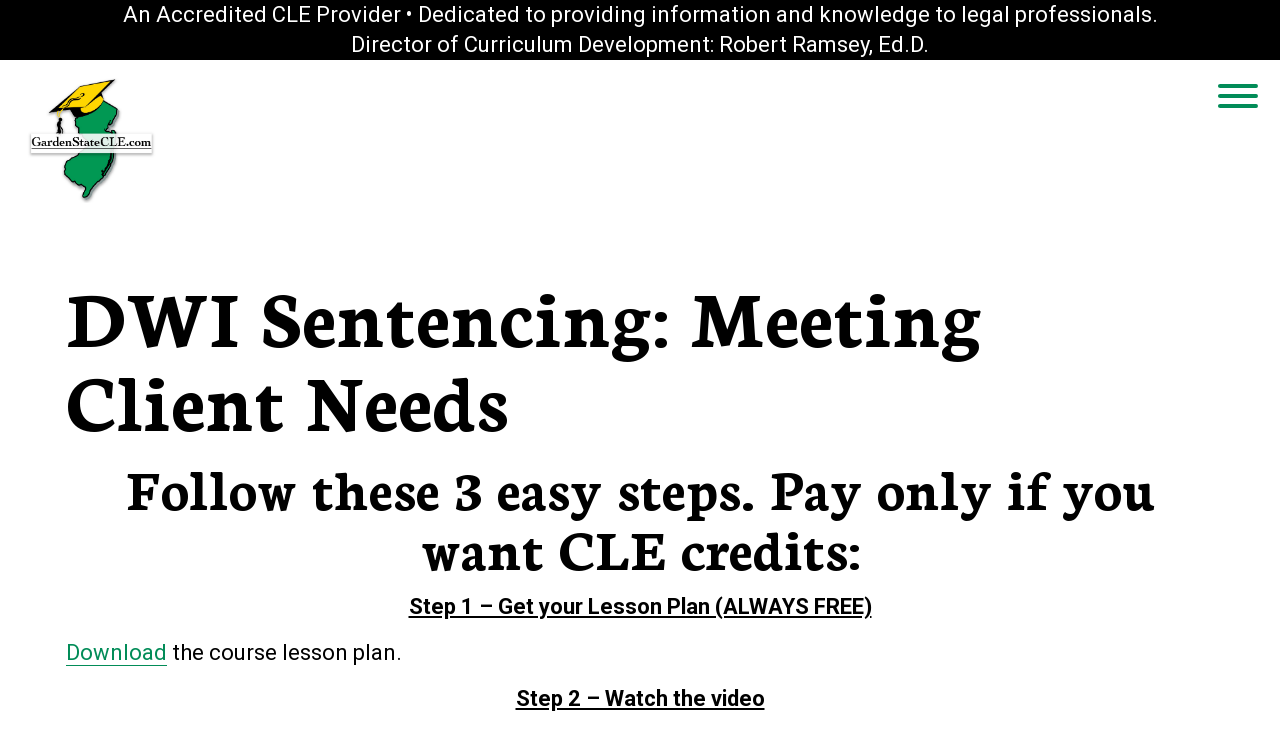

--- FILE ---
content_type: text/html; charset=UTF-8
request_url: https://gardenstatecle.com/dwi-sentencing-meeting-client-needs/
body_size: 14585
content:
<!DOCTYPE html>
<html lang="en">
  <head>
    <meta charset="utf-8">
    <meta http-equiv="x-ua-compatible" content="ie=edge">
    <meta name="viewport" content="width=device-width, initial-scale=1.0">
<link rel="alternate" href="https://gardenstatecle.com/" hreflang="en" />
<link rel="preconnect" href="https://fonts.googleapis.com">
<link rel="preconnect" href="https://fonts.gstatic.com" crossorigin>
<link href="https://fonts.googleapis.com/css2?family=Neuton:ital,wght@0,400;0,700;1,400&family=Roboto:ital,wght@0,400;0,700;1,400&display=swap" rel="stylesheet">
	
      
      <meta name='robots' content='index, follow, max-image-preview:large, max-snippet:-1, max-video-preview:-1' />

	<!-- This site is optimized with the Yoast SEO plugin v26.7 - https://yoast.com/wordpress/plugins/seo/ -->
	<title>DWI Sentencing: Meeting Client Needs - Garden State CLE</title>
	<link rel="canonical" href="https://gardenstatecle.com/dwi-sentencing-meeting-client-needs/" />
	<meta property="og:locale" content="en_US" />
	<meta property="og:type" content="article" />
	<meta property="og:title" content="DWI Sentencing: Meeting Client Needs - Garden State CLE" />
	<meta property="og:description" content="Follow these 3 easy steps. Pay only if you want CLE credits: Step 1 – Get your Lesson Plan (ALWAYS FREE) Download the course lesson plan. Step 2 – Watch the video Click the play arrow to start the video. Remember to write down the “secret words” which are needed in order to receive CLE [&hellip;]" />
	<meta property="og:url" content="https://gardenstatecle.com/dwi-sentencing-meeting-client-needs/" />
	<meta property="og:site_name" content="Garden State CLE" />
	<meta property="article:modified_time" content="2024-08-15T17:20:19+00:00" />
	<meta property="og:image" content="https://gardenstatecle.com/wp-content/uploads/gscle-credits-min.jpg" />
	<meta property="og:image:width" content="250" />
	<meta property="og:image:height" content="250" />
	<meta property="og:image:type" content="image/jpeg" />
	<meta name="twitter:card" content="summary_large_image" />
	<meta name="twitter:label1" content="Est. reading time" />
	<meta name="twitter:data1" content="2 minutes" />
	<script type="application/ld+json" class="yoast-schema-graph">{"@context":"https://schema.org","@graph":[{"@type":"WebPage","@id":"https://gardenstatecle.com/dwi-sentencing-meeting-client-needs/","url":"https://gardenstatecle.com/dwi-sentencing-meeting-client-needs/","name":"DWI Sentencing: Meeting Client Needs - Garden State CLE","isPartOf":{"@id":"https://gardenstatecle.com/#website"},"primaryImageOfPage":{"@id":"https://gardenstatecle.com/dwi-sentencing-meeting-client-needs/#primaryimage"},"image":{"@id":"https://gardenstatecle.com/dwi-sentencing-meeting-client-needs/#primaryimage"},"thumbnailUrl":"https://gardenstatecle.com/wp-content/uploads/gscle-credits-min.jpg","datePublished":"2021-09-24T14:24:30+00:00","dateModified":"2024-08-15T17:20:19+00:00","breadcrumb":{"@id":"https://gardenstatecle.com/dwi-sentencing-meeting-client-needs/#breadcrumb"},"inLanguage":"en-US","potentialAction":[{"@type":"ReadAction","target":["https://gardenstatecle.com/dwi-sentencing-meeting-client-needs/"]}]},{"@type":"ImageObject","inLanguage":"en-US","@id":"https://gardenstatecle.com/dwi-sentencing-meeting-client-needs/#primaryimage","url":"https://gardenstatecle.com/wp-content/uploads/gscle-credits-min.jpg","contentUrl":"https://gardenstatecle.com/wp-content/uploads/gscle-credits-min.jpg","width":250,"height":250,"caption":"CLE Credits"},{"@type":"BreadcrumbList","@id":"https://gardenstatecle.com/dwi-sentencing-meeting-client-needs/#breadcrumb","itemListElement":[{"@type":"ListItem","position":1,"name":"Home","item":"https://gardenstatecle.com/"},{"@type":"ListItem","position":2,"name":"DWI Sentencing: Meeting Client Needs"}]},{"@type":"WebSite","@id":"https://gardenstatecle.com/#website","url":"https://gardenstatecle.com/","name":"Garden State CLE","description":"Accredited CLE Provider in NJ, PA","publisher":{"@id":"https://gardenstatecle.com/#organization"},"potentialAction":[{"@type":"SearchAction","target":{"@type":"EntryPoint","urlTemplate":"https://gardenstatecle.com/?s={search_term_string}"},"query-input":{"@type":"PropertyValueSpecification","valueRequired":true,"valueName":"search_term_string"}}],"inLanguage":"en-US"},{"@type":"Organization","@id":"https://gardenstatecle.com/#organization","name":"Garden State CLE","url":"https://gardenstatecle.com/","logo":{"@type":"ImageObject","inLanguage":"en-US","@id":"https://gardenstatecle.com/#/schema/logo/image/","url":"https://gardenstatecle.com/wp-content/uploads/gscle.png","contentUrl":"https://gardenstatecle.com/wp-content/uploads/gscle.png","width":2074,"height":1508,"caption":"Garden State CLE"},"image":{"@id":"https://gardenstatecle.com/#/schema/logo/image/"}}]}</script>
	<!-- / Yoast SEO plugin. -->


<link rel='dns-prefetch' href='//player.vimeo.com' />
<link rel="alternate" title="oEmbed (JSON)" type="application/json+oembed" href="https://gardenstatecle.com/wp-json/oembed/1.0/embed?url=https%3A%2F%2Fgardenstatecle.com%2Fdwi-sentencing-meeting-client-needs%2F" />
<link rel="alternate" title="oEmbed (XML)" type="text/xml+oembed" href="https://gardenstatecle.com/wp-json/oembed/1.0/embed?url=https%3A%2F%2Fgardenstatecle.com%2Fdwi-sentencing-meeting-client-needs%2F&#038;format=xml" />
<style id='wp-img-auto-sizes-contain-inline-css' type='text/css'>
img:is([sizes=auto i],[sizes^="auto," i]){contain-intrinsic-size:3000px 1500px}
/*# sourceURL=wp-img-auto-sizes-contain-inline-css */
</style>
<link rel='stylesheet' id='wc-authorize-net-cim-credit-card-checkout-block-css' href='https://gardenstatecle.com/wp-content/plugins/woocommerce-gateway-authorize-net-cim/assets/css/blocks/wc-authorize-net-cim-checkout-block.css?ver=3.10.14' type='text/css' media='all' />
<link rel='stylesheet' id='wc-authorize-net-cim-echeck-checkout-block-css' href='https://gardenstatecle.com/wp-content/plugins/woocommerce-gateway-authorize-net-cim/assets/css/blocks/wc-authorize-net-cim-checkout-block.css?ver=3.10.14' type='text/css' media='all' />
<link rel='stylesheet' id='cca-public-style-css' href='https://gardenstatecle.com/wp-content/plugins/gscle-cca/css/public.css?ver=1.2.0' type='text/css' media='all' />
<style id='wp-emoji-styles-inline-css' type='text/css'>

	img.wp-smiley, img.emoji {
		display: inline !important;
		border: none !important;
		box-shadow: none !important;
		height: 1em !important;
		width: 1em !important;
		margin: 0 0.07em !important;
		vertical-align: -0.1em !important;
		background: none !important;
		padding: 0 !important;
	}
/*# sourceURL=wp-emoji-styles-inline-css */
</style>
<link rel='stylesheet' id='cpsh-shortcodes-css' href='https://gardenstatecle.com/wp-content/plugins/column-shortcodes//assets/css/shortcodes.css?ver=1.0.1' type='text/css' media='all' />
<link rel='stylesheet' id='wpcdt-public-css-css' href='https://gardenstatecle.com/wp-content/plugins/countdown-timer-ultimate/assets/css/wpcdt-public.css?ver=2.6.9' type='text/css' media='all' />
<link rel='stylesheet' id='woocommerce-layout-css' href='https://gardenstatecle.com/wp-content/plugins/woocommerce/assets/css/woocommerce-layout.css?ver=10.4.3' type='text/css' media='all' />
<link rel='stylesheet' id='woocommerce-smallscreen-css' href='https://gardenstatecle.com/wp-content/plugins/woocommerce/assets/css/woocommerce-smallscreen.css?ver=10.4.3' type='text/css' media='only screen and (max-width: 768px)' />
<link rel='stylesheet' id='woocommerce-general-css' href='https://gardenstatecle.com/wp-content/plugins/woocommerce/assets/css/woocommerce.css?ver=10.4.3' type='text/css' media='all' />
<style id='woocommerce-inline-inline-css' type='text/css'>
.woocommerce form .form-row .required { visibility: visible; }
/*# sourceURL=woocommerce-inline-inline-css */
</style>
<link rel='stylesheet' id='megamenu-css' href='https://gardenstatecle.com/wp-content/uploads/maxmegamenu/style.css?ver=fbcd06' type='text/css' media='all' />
<link rel='stylesheet' id='dashicons-css' href='https://gardenstatecle.com/wp-includes/css/dashicons.min.css?ver=6.9' type='text/css' media='all' />
<style id='dashicons-inline-css' type='text/css'>
[data-font="Dashicons"]:before {font-family: 'Dashicons' !important;content: attr(data-icon) !important;speak: none !important;font-weight: normal !important;font-variant: normal !important;text-transform: none !important;line-height: 1 !important;font-style: normal !important;-webkit-font-smoothing: antialiased !important;-moz-osx-font-smoothing: grayscale !important;}
/*# sourceURL=dashicons-inline-css */
</style>
<link rel='stylesheet' id='flipper-css' href='https://gardenstatecle.com/wp-content/plugins/wpc-countdown-timer/assets/libs/flipper/style.css?ver=3.1.6' type='text/css' media='all' />
<link rel='stylesheet' id='wooct-frontend-css' href='https://gardenstatecle.com/wp-content/plugins/wpc-countdown-timer/assets/css/frontend.css?ver=3.1.6' type='text/css' media='all' />
<link rel='stylesheet' id='wcpa-frontend-css' href='https://gardenstatecle.com/wp-content/plugins/woo-custom-product-addons-pro/assets/css/style_1.css?ver=5.3.1' type='text/css' media='all' />
<link rel='stylesheet' id='sv-wc-payment-gateway-payment-form-v5_15_12-css' href='https://gardenstatecle.com/wp-content/plugins/woocommerce-gateway-authorize-net-cim/vendor/skyverge/wc-plugin-framework/woocommerce/payment-gateway/assets/css/frontend/sv-wc-payment-gateway-payment-form.min.css?ver=5.15.12' type='text/css' media='all' />
<link rel='stylesheet' id='boxzilla-css' href='https://gardenstatecle.com/wp-content/plugins/boxzilla/assets/css/styles.css?ver=3.4.5' type='text/css' media='all' />
<link rel='stylesheet' id='arve-css' href='https://gardenstatecle.com/wp-content/plugins/advanced-responsive-video-embedder/build/main.css?ver=10.8.1' type='text/css' media='all' />
<link rel='stylesheet' id='foundationcss-css' href='https://gardenstatecle.com/wp-content/themes/gardenstatecle2023/css/foundation.css?ver=null' type='text/css' media='' />
<link rel='stylesheet' id='main-css' href='https://gardenstatecle.com/wp-content/themes/gardenstatecle2023/style.css?ver=null' type='text/css' media='' />
<link rel='stylesheet' id='menu-css' href='https://gardenstatecle.com/wp-content/themes/gardenstatecle2023/css/mainmenu.css?ver=null' type='text/css' media='' />
<link rel='stylesheet' id='woocss-css' href='https://gardenstatecle.com/wp-content/themes/gardenstatecle2023/css/woostyles.css?ver=null' type='text/css' media='' />
<link rel='stylesheet' id='icons-css' href='https://cdn.jsdelivr.net/npm/bootstrap-icons@1.10.5/font/bootstrap-icons.css?ver=null' type='text/css' media='' />
<script type="text/javascript" src="https://gardenstatecle.com/wp-includes/js/jquery/jquery.min.js?ver=3.7.1" id="jquery-core-js"></script>
<script type="text/javascript" src="https://gardenstatecle.com/wp-includes/js/jquery/jquery-migrate.min.js?ver=3.4.1" id="jquery-migrate-js"></script>
<script type="text/javascript" src="https://gardenstatecle.com/wp-content/plugins/gscle-cca/scripts/jquery.autocomplete.min.js?ver=1.2.0" id="cca-AutocompleteJs-js"></script>
<script type="text/javascript" src="https://gardenstatecle.com/wp-content/plugins/woocommerce/assets/js/jquery-blockui/jquery.blockUI.min.js?ver=2.7.0-wc.10.4.3" id="wc-jquery-blockui-js" defer="defer" data-wp-strategy="defer"></script>
<script type="text/javascript" id="wc-add-to-cart-js-extra">
/* <![CDATA[ */
var wc_add_to_cart_params = {"ajax_url":"/wp-admin/admin-ajax.php","wc_ajax_url":"/?wc-ajax=%%endpoint%%","i18n_view_cart":"View cart","cart_url":"https://gardenstatecle.com/cart/","is_cart":"","cart_redirect_after_add":"yes"};
//# sourceURL=wc-add-to-cart-js-extra
/* ]]> */
</script>
<script type="text/javascript" src="https://gardenstatecle.com/wp-content/plugins/woocommerce/assets/js/frontend/add-to-cart.min.js?ver=10.4.3" id="wc-add-to-cart-js" defer="defer" data-wp-strategy="defer"></script>
<script type="text/javascript" src="https://gardenstatecle.com/wp-content/plugins/woocommerce/assets/js/js-cookie/js.cookie.min.js?ver=2.1.4-wc.10.4.3" id="wc-js-cookie-js" defer="defer" data-wp-strategy="defer"></script>
<script type="text/javascript" id="woocommerce-js-extra">
/* <![CDATA[ */
var woocommerce_params = {"ajax_url":"/wp-admin/admin-ajax.php","wc_ajax_url":"/?wc-ajax=%%endpoint%%","i18n_password_show":"Show password","i18n_password_hide":"Hide password"};
//# sourceURL=woocommerce-js-extra
/* ]]> */
</script>
<script type="text/javascript" src="https://gardenstatecle.com/wp-content/plugins/woocommerce/assets/js/frontend/woocommerce.min.js?ver=10.4.3" id="woocommerce-js" defer="defer" data-wp-strategy="defer"></script>
<script type="text/javascript" src="https://gardenstatecle.com/wp-content/plugins/advanced-responsive-video-embedder/build/main.js?ver=10.8.1" id="arve-js" async="async" data-wp-strategy="async"></script>
<link rel="https://api.w.org/" href="https://gardenstatecle.com/wp-json/" /><link rel="alternate" title="JSON" type="application/json" href="https://gardenstatecle.com/wp-json/wp/v2/pages/18035" /><link rel="EditURI" type="application/rsd+xml" title="RSD" href="https://gardenstatecle.com/xmlrpc.php?rsd" />
<meta name="generator" content="WordPress 6.9" />
<meta name="generator" content="WooCommerce 10.4.3" />
<link rel='shortlink' href='https://gardenstatecle.com/?p=18035' />
<script async src="https://www.googletagmanager.com/gtag/js?id=G-VFGSGSN4CM" type="text/javascript"></script><script type="text/javascript">window.dataLayer = window.dataLayer || [];function gtag(){dataLayer.push(arguments);}gtag('js', new Date());gtag('config', 'G-VFGSGSN4CM');</script>	<noscript><style>.woocommerce-product-gallery{ opacity: 1 !important; }</style></noscript>
	<script>(()=>{var o=[],i={};["on","off","toggle","show"].forEach((l=>{i[l]=function(){o.push([l,arguments])}})),window.Boxzilla=i,window.boxzilla_queue=o})();</script><style>:root{  --wcpasectiontitlesize:14px;   --wcpalabelsize:14px;   --wcpadescsize:13px;   --wcpaerrorsize:13px;   --wcpalabelweight:normal;   --wcpadescweight:normal;   --wcpaborderwidth:1px;   --wcpaborderradius:6px;   --wcpainputheight:45px;   --wcpachecklabelsize:14px;   --wcpacheckborderwidth:1px;   --wcpacheckwidth:20px;   --wcpacheckheight:20px;   --wcpacheckborderradius:4px;   --wcpacheckbuttonradius:5px;   --wcpacheckbuttonborder:2px;   --wcpaqtywidth:100px;   --wcpaqtyheight:45px;   --wcpaqtyradius:6px; }:root{  --wcpasectiontitlecolor:#4A4A4A;   --wcpasectiontitlebg:rgba(238,238,238,0.28);   --wcpalinecolor:#Bebebe;   --wcpabuttoncolor:#3340d3;   --wcpalabelcolor:#424242;   --wcpadesccolor:#797979;   --wcpabordercolor:#c6d0e9;   --wcpabordercolorfocus:#3561f3;   --wcpainputbgcolor:#FFFFFF;   --wcpainputcolor:#5d5d5d;   --wcpachecklabelcolor:#4a4a4a;   --wcpacheckbgcolor:#3340d3;   --wcpacheckbordercolor:#B9CBE3;   --wcpachecktickcolor:#ffffff;   --wcparadiobgcolor:#3340d3;   --wcparadiobordercolor:#B9CBE3;   --wcparadioselbordercolor:#3340d3;   --wcpabuttontextcolor:#ffffff;   --wcpaerrorcolor:#F55050;   --wcpacheckbuttoncolor:#CAE2F9;   --wcpacheckbuttonbordercolor:#EEEEEE;   --wcpacheckbuttonselectioncolor:#CECECE;   --wcpaimageselectionoutline:#3340d3;   --wcpaimagetickbg:#2649FF;   --wcpaimagetickcolor:#FFFFFF;   --wcpaimagetickborder:#FFFFFF;   --wcpaimagemagnifierbg:#2649FF;   --wcpaimagemagnifiercolor:#ffffff;   --wcpaimagemagnifierborder:#FFFFFF;   --wcpaimageselectionshadow:rgba(0,0,0,0.25);   --wcpachecktogglebg:#CAE2F9;   --wcpachecktogglecirclecolor:#FFFFFF;   --wcpachecktogglebgactive:#BADA55;   --wcpaqtybuttoncolor:#EEEEEE;   --wcpaqtybuttonhovercolor:#DDDDDD;   --wcpaqtybuttontextcolor:#424242; }:root{  --wcpaleftlabelwidth:120px; }</style><link rel="icon" href="https://gardenstatecle.com/wp-content/uploads/gsclelogo-100x100.png" sizes="32x32" />
<link rel="icon" href="https://gardenstatecle.com/wp-content/uploads/gsclelogo.png" sizes="192x192" />
<link rel="apple-touch-icon" href="https://gardenstatecle.com/wp-content/uploads/gsclelogo.png" />
<meta name="msapplication-TileImage" content="https://gardenstatecle.com/wp-content/uploads/gsclelogo.png" />
		<style type="text/css" id="wp-custom-css">
			.woocommerce-ordering {
  display: none;
}		</style>
		<style type="text/css">/** Mega Menu CSS: fs **/</style>
      
<link rel="shortcut icon" href="https://gardenstatecle.com/wp-content/themes/gardenstatecle2023/favicon.ico" />
    
<link rel="apple-touch-icon-precomposed" sizes="57x57" href="https://gardenstatecle.com/wp-content/themes/gardenstatecle2023/apple-touch-icon-57x57.png" />
<link rel="apple-touch-icon-precomposed" sizes="114x114" href="https://gardenstatecle.com/wp-content/themes/gardenstatecle2023/apple-touch-icon-114x114.png" />
<link rel="apple-touch-icon-precomposed" sizes="72x72" href="https://gardenstatecle.com/wp-content/themes/gardenstatecle2023/apple-touch-icon-72x72.png" />
<link rel="apple-touch-icon-precomposed" sizes="144x144" href="https://gardenstatecle.com/wp-content/themes/gardenstatecle2023/apple-touch-icon-144x144.png" />
<link rel="apple-touch-icon-precomposed" sizes="60x60" href="https://gardenstatecle.com/wp-content/themes/gardenstatecle2023/apple-touch-icon-60x60.png" />
<link rel="apple-touch-icon-precomposed" sizes="120x120" href="https://gardenstatecle.com/wp-content/themes/gardenstatecle2023/apple-touch-icon-120x120.png" />
<link rel="apple-touch-icon-precomposed" sizes="76x76" href="https://gardenstatecle.com/wp-content/themes/gardenstatecle2023/apple-touch-icon-76x76.png" />
<link rel="apple-touch-icon-precomposed" sizes="152x152" href="https://gardenstatecle.com/wp-content/themes/gardenstatecle2023/apple-touch-icon-152x152.png" />
<link rel="icon" type="image/png" href="https://gardenstatecle.com/wp-content/themes/gardenstatecle2023/favicon-196x196.png" sizes="196x196" />
<link rel="icon" type="image/png" href="https://gardenstatecle.com/wp-content/themes/gardenstatecle2023/favicon-96x96.png" sizes="96x96" />
<link rel="icon" type="image/png" href="https://gardenstatecle.com/wp-content/themes/gardenstatecle2023/favicon-32x32.png" sizes="32x32" />
<link rel="icon" type="image/png" href="https://gardenstatecle.com/wp-content/themes/gardenstatecle2023/favicon-16x16.png" sizes="16x16" />
<link rel="icon" type="image/png" href="https://gardenstatecle.com/wp-content/themes/gardenstatecle2023/favicon-128.png" sizes="128x128" />
<meta name="application-name" content="Garden State CLE"/>
<meta name="msapplication-TileColor" content="#FFFFFF" />
<meta name="msapplication-TileImage" content="https://gardenstatecle.com/wp-content/themes/gardenstatecle2023/mstile-144x144.png" />
<meta name="msapplication-square70x70logo" content="https://gardenstatecle.com/wp-content/themes/gardenstatecle2023/mstile-70x70.png" />
<meta name="msapplication-square150x150logo" content="https://gardenstatecle.com/wp-content/themes/gardenstatecle2023/mstile-150x150.png" />
<meta name="msapplication-wide310x150logo" content="https://gardenstatecle.com/wp-content/themes/gardenstatecle2023/mstile-310x150.png" />
<meta name="msapplication-square310x310logo" content="https://gardenstatecle.com/wp-content/themes/gardenstatecle2023/mstile-310x310.png" />
      
      <style>
        .gform_wrapper {
            display: block !important;
        }
      </style>
    <link rel='stylesheet' id='wc-blocks-style-css' href='https://gardenstatecle.com/wp-content/plugins/woocommerce/assets/client/blocks/wc-blocks.css?ver=wc-10.4.3' type='text/css' media='all' />
</head>
<body class="wp-singular page-template-default page page-id-18035 wp-theme-gardenstatecle2023 theme-gardenstatecle2023 woocommerce-no-js mega-menu-main-menu">
    
    <header>
  
<div class="headercontainer expanded row">
        <div class="black white-text text-center expanded row no-padding">
        <div class="column">
            			<div class="textwidget"><p>An Accredited CLE Provider • Dedicated to providing information and knowledge to legal professionals.</p>
<p>Director of Curriculum Development: Robert Ramsey, Ed.D.</p>
</div>
		        </div>
    </div>
       
    <div class="headermain row">
        <div class="logo column shrink">
            <a href="https://gardenstatecle.com/" title="Garden State CLE"><img src="https://gardenstatecle.com/wp-content/themes/gardenstatecle2023/images/logo.jpg" alt="Garden State CLE" width="298"></a>
        </div>
        <div class="hdr-right column no-padding text-right">
            <div class="desktop-menu-only expanded row no-padding">
                <div class="column no-padding">
                    <form role="search" method="get" id="searchform" class="search-form" action="https://gardenstatecle.com/">
    <ul class="inline">
        <li><label class="screen-reader-text" for="s">Search:</label>
            <input type="search" class="search-field" value="" name="s" id="s" placeholder="SEARCH"></li>
        <li><button type="submit" class="button"><img src="https://gardenstatecle.com/wp-content/themes/gardenstatecle2023/images/magnifying-glass.svg" width="36" alt="search"></button></li>
    </ul>
</form>                </div>
            </div>
<div class="nav row high"><div class="column"><div id="mega-menu-wrap-main_menu" class="mega-menu-wrap"><div class="mega-menu-toggle"><div class="mega-toggle-blocks-left"></div><div class="mega-toggle-blocks-center"></div><div class="mega-toggle-blocks-right"><div class='mega-toggle-block mega-menu-toggle-animated-block mega-toggle-block-0' id='mega-toggle-block-0'><button aria-label="Toggle Menu" class="mega-toggle-animated mega-toggle-animated-slider" type="button" aria-expanded="false">
                  <span class="mega-toggle-animated-box">
                    <span class="mega-toggle-animated-inner"></span>
                  </span>
                </button></div></div></div><ul id="mega-menu-main_menu" class="mega-menu max-mega-menu mega-menu-horizontal mega-no-js" data-event="hover_intent" data-effect="fade_up" data-effect-speed="200" data-effect-mobile="slide_left" data-effect-speed-mobile="200" data-mobile-force-width="false" data-second-click="go" data-document-click="collapse" data-vertical-behaviour="standard" data-breakpoint="1300" data-unbind="true" data-mobile-state="collapse_all" data-mobile-direction="vertical" data-hover-intent-timeout="300" data-hover-intent-interval="100"><li class="mega-menu-item mega-menu-item-type-custom mega-menu-item-object-custom mega-align-bottom-left mega-menu-flyout mega-menu-item-23807" id="mega-menu-item-23807"><a class="mega-menu-link" href="https://gardenstatecle.com/get-cle-credits-now/" tabindex="0">CLE Courses</a></li><li class="mega-menu-item mega-menu-item-type-post_type mega-menu-item-object-page mega-align-bottom-left mega-menu-flyout mega-menu-item-23930" id="mega-menu-item-23930"><a class="mega-menu-link" href="https://gardenstatecle.com/bridging-the-gap/" tabindex="0">Newly Admitted Attorneys</a></li><li class="mega-menu-item mega-menu-item-type-taxonomy mega-menu-item-object-product_cat mega-align-bottom-left mega-menu-flyout mega-menu-item-23769" id="mega-menu-item-23769"><a class="mega-menu-link" href="https://gardenstatecle.com/product-category/events/" tabindex="0">Zoom CLE Events</a></li><li class="mega-menu-item mega-menu-item-type-post_type mega-menu-item-object-page mega-align-bottom-left mega-menu-flyout mega-menu-item-23770" id="mega-menu-item-23770"><a class="mega-menu-link" href="https://gardenstatecle.com/new-jersey-mandatory-cle-rules-regulations/" tabindex="0">CLE Rules & Regulations</a></li><li class="mega-menu-item mega-menu-item-type-custom mega-menu-item-object-custom mega-menu-item-has-children mega-menu-megamenu mega-menu-grid mega-align-bottom-left mega-menu-grid mega-menu-item-23819" id="mega-menu-item-23819"><a class="mega-menu-link" href="#" aria-expanded="false" tabindex="0">Resources<span class="mega-indicator" aria-hidden="true"></span></a>
<ul class="mega-sub-menu" role='presentation'>
<li class="mega-menu-row" id="mega-menu-23819-0">
	<ul class="mega-sub-menu" style='--columns:12' role='presentation'>
<li class="mega-menu-column mega-menu-columns-8-of-12" style="--columns:12; --span:8" id="mega-menu-23819-0-0">
		<ul class="mega-sub-menu">
<li class="mega-menu-item mega-menu-item-type-post_type mega-menu-item-object-page mega-menu-item-23824" id="mega-menu-item-23824"><a class="mega-menu-link" href="https://gardenstatecle.com/ramsey-books/">Books By Robert Ramsey, Ed.D.</a></li><li class="mega-menu-item mega-menu-item-type-post_type mega-menu-item-object-page mega-menu-item-23820" id="mega-menu-item-23820"><a class="mega-menu-link" href="https://gardenstatecle.com/forms-and-replacement-certificate/">Forms and Certificates</a></li><li class="mega-menu-item mega-menu-item-type-post_type mega-menu-item-object-page mega-menu-item-23823" id="mega-menu-item-23823"><a class="mega-menu-link" href="https://gardenstatecle.com/free-legal-research/">Legal Research</a></li><li class="mega-menu-item mega-menu-item-type-post_type mega-menu-item-object-page mega-menu-item-23822" id="mega-menu-item-23822"><a class="mega-menu-link" href="https://gardenstatecle.com/archive-of-past-muni-mails/">Muni Mail</a></li><li class="mega-menu-item mega-menu-item-type-custom mega-menu-item-object-custom mega-menu-item-23961" id="mega-menu-item-23961"><a class="mega-menu-link" href="https://gardenstatecle.com/archive-of-past-muni-mails#mmsignup">Muni-Mail Sign Up</a></li>		</ul>
</li><li class="mega-menu-column mega-menu-columns-4-of-12" style="--columns:12; --span:4" id="mega-menu-23819-0-1">
		<ul class="mega-sub-menu">
<li class="mega-menu-item mega-menu-item-type-widget widget_media_image mega-menu-item-media_image-2" id="mega-menu-item-media_image-2"><img width="300" height="300" src="https://gardenstatecle.com/wp-content/uploads/ethicsdefense-300x300.jpg" class="image wp-image-25273  attachment-medium size-medium" alt="Defense of Ethics Complains for Attorneys and Judges Robert Ramsey, Esq. Call for Consultation and Advice 609-584-1919" style="max-width: 100%; height: auto;" decoding="async" fetchpriority="high" srcset="https://gardenstatecle.com/wp-content/uploads/ethicsdefense-300x300.jpg 300w, https://gardenstatecle.com/wp-content/uploads/ethicsdefense-150x150.jpg 150w, https://gardenstatecle.com/wp-content/uploads/ethicsdefense-400x400.jpg 400w, https://gardenstatecle.com/wp-content/uploads/ethicsdefense-240x240.jpg 240w, https://gardenstatecle.com/wp-content/uploads/ethicsdefense-100x100.jpg 100w, https://gardenstatecle.com/wp-content/uploads/ethicsdefense.jpg 600w" sizes="(max-width: 300px) 100vw, 300px" /></li>		</ul>
</li>	</ul>
</li></ul>
</li><li class="mega-menu-item mega-menu-item-type-post_type mega-menu-item-object-page mega-align-bottom-left mega-menu-flyout mega-menu-item-23772" id="mega-menu-item-23772"><a class="mega-menu-link" href="https://gardenstatecle.com/contact/" tabindex="0">Contact</a></li></ul><button class='mega-close' aria-label='Close'></button></div></div></div>        </div>
    </div>
</div>

</header>
<main>
    
            <div class="row">
    <div class="column">
        <h1>DWI Sentencing:  Meeting Client Needs</h1>
    
    <h2 style="text-align: center;"><strong>Follow these 3 easy steps. Pay only if you want CLE credits:</strong></h2>
<p style="text-align: center;"><span style="text-decoration: underline;"><strong>Step 1 – Get your Lesson Plan (ALWAYS FREE)</strong></span></p>
<p><a href="https://gardenstatecle.com/wp-content/uploads/DWI_Sentencing_Client_Needs.pdf" target="_blank" rel="noopener noreferrer">Download</a> the course lesson plan.</p>
<p style="text-align: center;"><strong><span style="text-decoration: underline;">Step 2 – Watch the video</span></strong></p>
<p>Click the play arrow to start the video.  Remember to write down the “secret words” which are needed in order to receive CLE credit.  You must watch the entire video and go directly to &#8220;Buy Now&#8221; at the conclusion of the video.  If you skip this step and go back to the course to pay at a later date, you will be required to watch the entire video again.</p>
<p style="text-align: center;"><strong><span style="text-decoration: underline;">Step 3 – Receive CLE Credits</span></strong></p>
<p>Pay by credit card and get your CLE credits immediately, click the “Buy Now” button below the video <strong>or</strong><br />
send a check along with your evaluation form and get your CLE credits by mail, just: <a href="http://gardenstatecle.com/pdf/GSCLE_Evaluations.pdf" target="_blank" rel="noopener noreferrer">Click here</a></p>
<h3 style="text-align: center;"><strong>All video CLE courses are only $99.99<br />
&#8230;and not a penny more!</h3>
<hr />
<div id="pcol1">
<p><strong>1.5 CLE Credits (Substantive)</strong></p>
<p>Program Description:</p>
<p>Joseph P. Rem, Jr., Certified Criminal Trial Attorney, and Robert Ramsey, Garden State CLE Senior Instructor, have both defended thousands of DWI clients for over 30 years.  Both have consistently met or exceeded their clients needs over the course of the past three decades.  In this 1.5 credit CLE they discuss the tiers of DWI offenses and how best to inform your client about the case and possible consequences he is facing.</p>
<p><strong>GSCLE Show ID 442</strong></p>
</div>
<div id="pvid">
<div data-mode="normal" data-oembed="1" data-provider="vimeo" id="arve-vimeo-613186082-2" style="max-width:848px;" class="arve aligncenter">
<div class="arve-inner">
<div style="aspect-ratio:500/281" class="arve-embed arve-embed--has-aspect-ratio">
<div class="arve-ar" style="padding-top:56.200000%"></div>
<p>			<iframe allow="accelerometer &apos;none&apos;;autoplay &apos;none&apos;;bluetooth &apos;none&apos;;browsing-topics &apos;none&apos;;camera &apos;none&apos;;clipboard-read &apos;none&apos;;clipboard-write;display-capture &apos;none&apos;;encrypted-media &apos;none&apos;;gamepad &apos;none&apos;;geolocation &apos;none&apos;;gyroscope &apos;none&apos;;hid &apos;none&apos;;identity-credentials-get &apos;none&apos;;idle-detection &apos;none&apos;;keyboard-map &apos;none&apos;;local-fonts;magnetometer &apos;none&apos;;microphone &apos;none&apos;;midi &apos;none&apos;;otp-credentials &apos;none&apos;;payment &apos;none&apos;;picture-in-picture;publickey-credentials-create &apos;none&apos;;publickey-credentials-get &apos;none&apos;;screen-wake-lock &apos;none&apos;;serial &apos;none&apos;;summarizer &apos;none&apos;;sync-xhr;usb &apos;none&apos;;web-share;window-management &apos;none&apos;;xr-spatial-tracking &apos;none&apos;;" allowfullscreen="" class="arve-iframe fitvidsignore" credentialless data-arve="arve-vimeo-613186082-2" data-lenis-prevent="" data-src-no-ap="https://player.vimeo.com/video/613186082?dnt=1&amp;app_id=122963&amp;transparent=0&amp;title=1&amp;byline=0&amp;portrait=0&amp;autoplay=0" frameborder="0" height="476.576" loading="lazy" name="" referrerpolicy="strict-origin-when-cross-origin" sandbox="allow-scripts allow-same-origin allow-presentation allow-popups allow-popups-to-escape-sandbox allow-forms" scrolling="no" src="https://player.vimeo.com/video/613186082?dnt=1&#038;app_id=122963&#038;transparent=0&#038;title=1&#038;byline=0&#038;portrait=0&#038;autoplay=0" title="" width="848"></iframe></p></div>
</p></div>
<p>	<script type="application/ld+json">{"@context":"http:\/\/schema.org\/","@id":"https:\/\/gardenstatecle.com\/dwi-sentencing-meeting-client-needs\/#arve-vimeo-613186082-2","type":"VideoObject","embedURL":"https:\/\/player.vimeo.com\/video\/613186082?dnt=1&app_id=122963&transparent=0&title=1&byline=0&portrait=0&autoplay=0"}</script></p>
</div>
<p> <a href="https://gardenstatecle.com/wp-content/uploads/DWI_Sentencing_Client_Needs.pdf" target="_blank" rel="noopener noreferrer"><img decoding="async" id="dlp" class="alignright" src="https://gardenstatecle.com/wp-content/uploads/dlp2.jpg" alt="Download lesson plan." width="224" height="68" border="0" /></a>
</div>
        </div>
    </div>
        
    
<div class="cle-credits-widget row align-center"><div class="column text-center">			<div class="textwidget"><hr />
<p class="red-title">All video CLE courses are only $99.99<br />
&#8230;and not a penny more!​</p>
<div class="goto_credit_form">
        <a data-pid="14474" href="https://gardenstatecle.com/get-your-gscle-credits/" class="get_credit" data-id="18035">Buy Now</a>
    </div>
    <div class="credit-error">
    	<div class="credit-error-inner">
	    	<span class="error-close">x</span>
	    	<span class="error-text"></span>
	    </div>
    </div>
</div>
		</div></div>
        
</main>
<footer>
    <div class="gray-wave expanded row">
    <div class="row small-up-1 large-up-2">
        <div class="column">
            <div class="expanded row no-padding small-up-1 large-up-2">
                                <div class="column">
                    			<div class="textwidget"><p><strong>Phone:</strong> <a href="tel:609-584-1922">(609) 584-1922</a></p>
<p><strong>Fax:</strong> (609) 584-1920</p>
<p><strong>Email:</strong> <a href="mailto:Admin@GardenStateCLE.com">Admin@GardenStateCLE.com</a></p>
<p><a href="https://www.youtube.com/user/GardenStateCLE" target="_blank" class="no-effects"><img loading="lazy" decoding="async" src="https://gardenstatecle.com/wp-content/uploads/004-social.svg" alt="Youtube Channel" width="40" height="40" class="alignnone size-full wp-image-23828" /></a></p>
</div>
		                </div>
                                                <div class="column">
                    			<div class="textwidget"><p><strong>Office:</strong></p>
<p>2000 Hamilton Ave.</p>
<p>Hamilton, NJ 08619</p>
</div>
		                </div>
                            </div>
        </div>
                <div class="column">
            <h3>All Videos Are FREE To Watch!</h3>			<div class="textwidget"><p class="medium"><strong>Pay only if you want CLE credits. No sign-ups, no hassles.</strong></p>
</div>
		        </div>
            </div>
        <div class="copyr row text-center">
            <div class="column">
                <ul>
                    <li>&copy; 2026 NJCLES/Garden State CLE</li>
                                    <li><div class="hide">ADA</div>			<div class="textwidget"><p><a href="https://gardenstatecle.com/accessibility-statement/">Accessibility Statement</a></p>
</div>
		</li>                                </ul>
            </div>
        </div>
    </div>
</footer>


<script>
    (function($) {
        $('.textwidget').contents().unwrap();
        $('.copyr li p').contents().unwrap();
})( jQuery );
</script>

<script type="speculationrules">
{"prefetch":[{"source":"document","where":{"and":[{"href_matches":"/*"},{"not":{"href_matches":["/wp-*.php","/wp-admin/*","/wp-content/uploads/*","/wp-content/*","/wp-content/plugins/*","/wp-content/themes/gardenstatecle2023/*","/*\\?(.+)"]}},{"not":{"selector_matches":"a[rel~=\"nofollow\"]"}},{"not":{"selector_matches":".no-prefetch, .no-prefetch a"}}]},"eagerness":"conservative"}]}
</script>
<div id="wcpa_img_preview"></div><script type="text/javascript">jQuery(function($){		function load_authorize_net_cim_credit_card_payment_form_handler() {
			window.wc_authorize_net_cim_credit_card_payment_form_handler = new WC_Authorize_Net_Payment_Form_Handler( {"plugin_id":"authorize_net_cim","id":"authorize_net_cim_credit_card","id_dasherized":"authorize-net-cim-credit-card","type":"credit-card","csc_required":true,"csc_required_for_tokens":false,"logging_enabled":false,"lightbox_enabled":false,"login_id":"9qeYW8e5n","client_key":"87MSY3s3gE2WyEe7utZ3Kz5CFAaN4d432WTjE59HSUnUZfeDj6S8E8yHdsRpv37F","general_error":"An error occurred, please try again or try an alternate form of payment.","ajax_url":"https:\/\/gardenstatecle.com\/wp-admin\/admin-ajax.php","ajax_log_nonce":"d4e777729c","enabled_card_types":["visa","mastercard","discover"]} );window.jQuery( document.body ).trigger( "update_checkout" );		}

		try {

			if ( 'undefined' !== typeof WC_Authorize_Net_Payment_Form_Handler ) {
				load_authorize_net_cim_credit_card_payment_form_handler();
			} else {
				window.jQuery( document.body ).on( 'wc_authorize_net_payment_form_handler_loaded', load_authorize_net_cim_credit_card_payment_form_handler );
			}

		} catch ( err ) {

			
		var errorName    = '',
		    errorMessage = '';

		if ( 'undefined' === typeof err || 0 === err.length || ! err ) {
			errorName    = 'A script error has occurred.';
			errorMessage = 'The script WC_Authorize_Net_Payment_Form_Handler could not be loaded.';
		} else {
			errorName    = 'undefined' !== typeof err.name    ? err.name    : '';
			errorMessage = 'undefined' !== typeof err.message ? err.message : '';
		}

		
		jQuery.post( 'https://gardenstatecle.com/wp-admin/admin-ajax.php', {
			action:   'wc_authorize_net_cim_credit_card_payment_form_log_script_event',
			security: '8b880c9c88',
			name:     errorName,
			message:  errorMessage,
		} );

				}
		});</script><script type="text/javascript">jQuery(function($){		function load_authorize_net_cim_echeck_payment_form_handler() {
			window.wc_authorize_net_cim_echeck_payment_form_handler = new WC_Authorize_Net_Payment_Form_Handler( {"plugin_id":"authorize_net_cim","id":"authorize_net_cim_echeck","id_dasherized":"authorize-net-cim-echeck","type":"echeck","csc_required":false,"csc_required_for_tokens":false,"logging_enabled":false,"lightbox_enabled":false,"login_id":"9qeYW8e5n","client_key":"87MSY3s3gE2WyEe7utZ3Kz5CFAaN4d432WTjE59HSUnUZfeDj6S8E8yHdsRpv37F","general_error":"An error occurred, please try again or try an alternate form of payment.","ajax_url":"https:\/\/gardenstatecle.com\/wp-admin\/admin-ajax.php","ajax_log_nonce":"f4ad25de95"} );window.jQuery( document.body ).trigger( "update_checkout" );		}

		try {

			if ( 'undefined' !== typeof WC_Authorize_Net_Payment_Form_Handler ) {
				load_authorize_net_cim_echeck_payment_form_handler();
			} else {
				window.jQuery( document.body ).on( 'wc_authorize_net_payment_form_handler_loaded', load_authorize_net_cim_echeck_payment_form_handler );
			}

		} catch ( err ) {

			
		var errorName    = '',
		    errorMessage = '';

		if ( 'undefined' === typeof err || 0 === err.length || ! err ) {
			errorName    = 'A script error has occurred.';
			errorMessage = 'The script WC_Authorize_Net_Payment_Form_Handler could not be loaded.';
		} else {
			errorName    = 'undefined' !== typeof err.name    ? err.name    : '';
			errorMessage = 'undefined' !== typeof err.message ? err.message : '';
		}

		
		jQuery.post( 'https://gardenstatecle.com/wp-admin/admin-ajax.php', {
			action:   'wc_authorize_net_cim_echeck_payment_form_log_script_event',
			security: '67a9ce46a9',
			name:     errorName,
			message:  errorMessage,
		} );

				}
		});</script>	<script type='text/javascript'>
		(function () {
			var c = document.body.className;
			c = c.replace(/woocommerce-no-js/, 'woocommerce-js');
			document.body.className = c;
		})();
	</script>
	    <script>
        if(jQuery("#pvid iframe").length > 0) {
            var iframe = document.querySelector('iframe');
            var player = new Vimeo.Player(iframe);

            /* Listen for "play" event*/
            player.on('play', function() {
                /* User clicked to play the video */
                jQuery('body').addClass('videoStart');
                var page = jQuery(".get_credit").data('id');

                jQuery.ajax({
		            type: 'POST',
		            url: 'https://gardenstatecle.com/wp-admin/admin-ajax.php',
		            data: {
		                action: 'generate_cookie',
		                page: page,
		                start: 1
		            },
		            success: function(response) {
		                const uniqueValue = document.cookie
					  	.split('; ')
					  	.find(cookie => cookie.startsWith('watch-video='))
					  	.split('=')[1];

					  	localStorage.setItem('watch-video', uniqueValue);
		            },
		        });
            });

            /* Listen for "ended" event */
            player.on('ended', function() {
                // User watched the video fully
                jQuery('body').addClass('videoEnd');

                var page = jQuery(".get_credit").data('id');

                jQuery.ajax({
		            type: 'POST',
		            url: 'https://gardenstatecle.com/wp-admin/admin-ajax.php',
		            data: {
		                action: 'generate_cookie',
		                page: page,
		                start: 1,
		                end: 1
		            },
		            success: function(response) {
		                const uniqueValue = document.cookie
					  	.split('; ')
					  	.find(cookie => cookie.startsWith('watch-video='))
					  	.split('=')[1];

					  	localStorage.setItem('watch-video', uniqueValue);
		            },
		        });
            });

            setInterval(function(){
	            player.getEnded().then(function(ended) {
				  if (ended) {
				    jQuery('body').addClass('videoEnd');
				  } else {
				    jQuery('body').removeClass('videoEnd');
				  }
				});
	        },100);
        }

        jQuery(document).on("click",".error-close",function(e){
            jQuery(".credit-error .error-text").text("");
        	jQuery(".credit-error").removeClass("show");
        });

        jQuery(document).on("click",".get_credit",function(e){
            if(jQuery('.videoStart').length == 0) {
                e.preventDefault();
                jQuery(".credit-error").addClass("show");
                jQuery(".credit-error .error-text").text("You must watch the video");
            }
        });

        jQuery(document).on("submit","#validateOrder",function(e){
        	e.preventDefault();
        	console.log("Form submitted");
        	var order = jQuery('input[name="orderID"]').val();
        	jQuery(".gscle-spinner").show();
        	if(jQuery.isNumeric(order)) {
        		jQuery("#form-error").text("");

        		jQuery.ajax({
		            type: 'POST',
		            url: 'https://gardenstatecle.com/wp-admin/admin-ajax.php',
		            data: {
		                action: 'check_order_credits',
		                order: order,
		            },
		            success: function(response) {
		            	jQuery(".gscle-spinner").hide();
		            	var data = JSON.parse(response);
		            	
		            	if(data.success) {
			                if(data.another == 1) {
			                	jQuery(".submit-credit").html("<a href='/get-your-gscle-credits/' class='button' id='submit-another'>Continue</a>");
			                	jQuery('input[name="validateOrder"]').remove();
								jQuery("#form-error").text(data.message);
								jQuery(".p1submit").show();
								jQuery(".p1submit").val('Submit');
			                }
			                else {
			                	jQuery("#form-error").text(data.message);
			                	jQuery(".submit-credit").html("");
			                	jQuery('input[name="validateOrder"]').remove();
			                }
			            }
			            else {
			            	jQuery("#form-error").text(data.message);
			            }
		            },
		        });
        	}
        	else {
        		jQuery("#form-error").text("Order number should be numeric values.");
        		jQuery(".gscle-spinner").hide();
        	}
        });

 
			jQuery(document).on("click",".p1submit",function(){
			var program_id = jQuery('input[name="programId"]').val();
				setCookie('programID',program_id)
				 
			  });
		
		function setCookie(name, value) {
    // Calculate expiration time for 10 years in seconds
    var expirationTimeInSeconds = 10 * 365 * 24 * 60 * 60;

    // Calculate expiration date
    var expirationDate = new Date();
    expirationDate.setTime(expirationDate.getTime() + expirationTimeInSeconds * 1000);

    // Format the cookie string
    var cookieString = name + '=' + value + '; expires=' + expirationDate.toUTCString() + '; path=/;';

    // Set the cookie
    document.cookie = cookieString;
}

            jQuery('#p3submit1').on('click', function(event) {
				 
        	var order = jQuery('input[name="orderID"]').val();
			var program_id = jQuery('input[name="programId"]').val();
        	jQuery.ajax({
	            type: 'POST',
	            url: 'https://gardenstatecle.com/wp-admin/admin-ajax.php',
	            data: {
	                action: 'update_order_credits',
	                order: order,
					program_id: program_id,
	            },
	            success: function(response) {
// 	            	jQuery(".gscle-spinner").hide();
// 	            	var data = JSON.parse(response);
	            	console.log(response);
// 	            	if(data.success) {
// 		                if(data.credits == 1) {
// 		                	if(data.creditsTotal <= 12) {
// 		                		jQuery(".submit-credit").html("");
// 		                		jQuery('.submit-credit').html("<button id='credit-continue'><a href='https://gardenstatecle.com/jan2023-get-gscle-credits/'>Continue</a></button>");
// 		                	}
// 		                }
// 		            }
// 		            else {
// 		            	jQuery("#form-error").text(data.message);
// 		            }
	            },
	        });
        });

    </script>
    <style>
		.credit-error {
			position: fixed;
			top: 0;
			bottom: 0;
			width: 100%;
			color: #fff;
			z-index: 9999999;
			background-color: rgba(0,0,0,0.8);
			display: none;
			left: 0;
		}
		.credit-error.show {
			display: block;
		}
		.credit-error-inner {
			position: relative;
			top: 30%;
			background: #f00;
			width: 400px;
			margin: 0 auto;
			padding: 20px 10px;
		}
		.error-close {
			position: absolute;
			top: -30px;
			right: 0;
			font-size: 30px;
			cursor: pointer;
		}
    </style>
<script type="text/javascript" src="https://player.vimeo.com/api/player.js?ver=1.0.0" id="vimeo-player-js"></script>
<script type="text/javascript" src="https://gardenstatecle.com/wp-includes/js/dist/vendor/moment.min.js?ver=2.30.1" id="moment-js"></script>
<script type="text/javascript" id="moment-js-after">
/* <![CDATA[ */
moment.updateLocale( 'en_US', {"months":["January","February","March","April","May","June","July","August","September","October","November","December"],"monthsShort":["Jan","Feb","Mar","Apr","May","Jun","Jul","Aug","Sep","Oct","Nov","Dec"],"weekdays":["Sunday","Monday","Tuesday","Wednesday","Thursday","Friday","Saturday"],"weekdaysShort":["Sun","Mon","Tue","Wed","Thu","Fri","Sat"],"week":{"dow":1},"longDateFormat":{"LT":"g:i a","LTS":null,"L":null,"LL":"F j, Y","LLL":"F j, Y g:i a","LLLL":null}} );
//# sourceURL=moment-js-after
/* ]]> */
</script>
<script type="text/javascript" src="https://gardenstatecle.com/wp-content/plugins/wpc-countdown-timer/assets/libs/jquery.countdown/jquery.countdown_zp.js?ver=3.1.6" id="jquery.countdown-js"></script>
<script type="text/javascript" src="https://gardenstatecle.com/wp-content/plugins/wpc-countdown-timer/assets/libs/flipper/jquery.flipper-responsive.js?ver=3.1.6" id="flipper-js"></script>
<script type="text/javascript" id="wooct-frontend-js-extra">
/* <![CDATA[ */
var wooct_vars = {"timezone":"America/New_York","gmt_offset":"-5","timer_format":"\u003Cspan\u003E%D %!D:Day,Days;\u003C/span\u003E \u003Cspan\u003E%H\u003C/span\u003E:\u003Cspan\u003E%M\u003C/span\u003E:\u003Cspan\u003E%S\u003C/span\u003E","timer_format_01":"\u003Cspan\u003E%D %!D:Day,Days;\u003C/span\u003E \u003Cspan\u003E%H\u003C/span\u003E:\u003Cspan\u003E%M\u003C/span\u003E:\u003Cspan\u003E%S\u003C/span\u003E","timer_format_02":"\u003Cspan\u003E\u003Cspan\u003E%D\u003C/span\u003E\u003Cspan\u003E%!D:Day,Days;\u003C/span\u003E\u003C/span\u003E\u003Cspan\u003E\u003Cspan\u003E%H\u003C/span\u003E\u003Cspan\u003E%!H:Hour,Hours;\u003C/span\u003E\u003C/span\u003E\u003Cspan\u003E\u003Cspan\u003E%M\u003C/span\u003E\u003Cspan\u003E%!M:Minute,Minutes;\u003C/span\u003E\u003C/span\u003E\u003Cspan\u003E\u003Cspan\u003E%S\u003C/span\u003E\u003Cspan\u003E%!S:Second,Seconds;\u003C/span\u003E\u003C/span\u003E","timer_format_03":"\u003Cspan\u003E\u003Cspan\u003E%D\u003C/span\u003E\u003Cspan\u003E%!D:Day,Days;\u003C/span\u003E\u003C/span\u003E\u003Cspan\u003E\u003Cspan\u003E%H\u003C/span\u003E\u003Cspan\u003E%!H:Hour,Hours;\u003C/span\u003E\u003C/span\u003E\u003Cspan\u003E\u003Cspan\u003E%M\u003C/span\u003E\u003Cspan\u003E%!M:Minute,Minutes;\u003C/span\u003E\u003C/span\u003E\u003Cspan\u003E\u003Cspan\u003E%S\u003C/span\u003E\u003Cspan\u003E%!S:Second,Seconds;\u003C/span\u003E\u003C/span\u003E","timer_format_06":"\u003Cspan\u003E\u003Cspan\u003E%D\u003C/span\u003E\u003Cspan\u003Ed\u003C/span\u003E\u003C/span\u003E\u003Cspan\u003E\u003Cspan\u003E%H\u003C/span\u003E\u003Cspan\u003Eh\u003C/span\u003E\u003C/span\u003E\u003Cspan\u003E\u003Cspan\u003E%M\u003C/span\u003E\u003Cspan\u003Em\u003C/span\u003E\u003C/span\u003E\u003Cspan\u003E\u003Cspan\u003E%S\u003C/span\u003E\u003Cspan\u003Es\u003C/span\u003E\u003C/span\u003E","timer_format_07":"\u003Cdiv class=\"d c100\"\u003E\u003Cspan class=\"text\"\u003E\u003Cspan\u003E%D\u003C/span\u003E\u003Cspan\u003Ed\u003C/span\u003E\u003C/span\u003E\u003Cdiv class=\"slice\"\u003E\u003Cdiv class=\"bar\"\u003E\u003C/div\u003E\u003Cdiv class=\"fill\"\u003E\u003C/div\u003E\u003C/div\u003E\u003C/div\u003E\u003Cdiv class=\"h c100\"\u003E\u003Cspan class=\"text\"\u003E\u003Cspan\u003E%H\u003C/span\u003E\u003Cspan\u003Eh\u003C/span\u003E\u003C/span\u003E\u003Cdiv class=\"slice\"\u003E\u003Cdiv class=\"bar\"\u003E\u003C/div\u003E\u003Cdiv class=\"fill\"\u003E\u003C/div\u003E\u003C/div\u003E\u003C/div\u003E\u003Cdiv class=\"m c100\"\u003E\u003Cspan class=\"text\"\u003E\u003Cspan\u003E%M\u003C/span\u003E\u003Cspan\u003Em\u003C/span\u003E\u003C/span\u003E\u003Cdiv class=\"slice\"\u003E\u003Cdiv class=\"bar\"\u003E\u003C/div\u003E\u003Cdiv class=\"fill\"\u003E\u003C/div\u003E\u003C/div\u003E\u003C/div\u003E\u003Cdiv class=\"s c100\"\u003E\u003Cspan class=\"text\"\u003E\u003Cspan\u003E%S\u003C/span\u003E\u003Cspan\u003Es\u003C/span\u003E\u003C/span\u003E\u003Cdiv class=\"slice\"\u003E\u003Cdiv class=\"bar\"\u003E\u003C/div\u003E\u003Cdiv class=\"fill\"\u003E\u003C/div\u003E\u003C/div\u003E\u003C/div\u003E"};
//# sourceURL=wooct-frontend-js-extra
/* ]]> */
</script>
<script type="text/javascript" src="https://gardenstatecle.com/wp-content/plugins/wpc-countdown-timer/assets/js/frontend.js?ver=3.1.6" id="wooct-frontend-js"></script>
<script type="text/javascript" src="https://gardenstatecle.com/wp-content/plugins/woocommerce/assets/js/jquery-payment/jquery.payment.min.js?ver=3.0.0-wc.10.4.3" id="wc-jquery-payment-js" data-wp-strategy="defer"></script>
<script type="text/javascript" id="sv-wc-payment-gateway-payment-form-v5_15_12-js-extra">
/* <![CDATA[ */
var sv_wc_payment_gateway_payment_form_params = {"order_button_text":"Place order","card_number_missing":"Card number is missing","card_number_invalid":"Card number is invalid","card_number_digits_invalid":"Card number is invalid (only digits allowed)","card_number_length_invalid":"Card number is invalid (wrong length)","card_type_invalid":"Card is invalid","card_type_invalid_specific_type":"{card_type} card is invalid","cvv_missing":"Card security code is missing","cvv_digits_invalid":"Card security code is invalid (only digits are allowed)","cvv_length_invalid":"Card security code is invalid (must be 3 or 4 digits)","card_exp_date_invalid":"Card expiration date is invalid","check_number_digits_invalid":"Check Number is invalid (only digits are allowed)","check_number_missing":"Check Number is missing","drivers_license_state_missing":"Driver's license state is missing","drivers_license_number_missing":"Driver's license number is missing","drivers_license_number_invalid":"Driver's license number is invalid","account_number_missing":"Account Number is missing","account_number_invalid":"Account Number is invalid (only digits are allowed)","account_number_length_invalid":"Account Number is invalid (must be between 5 and 17 digits)","routing_number_missing":"Routing Number is missing","routing_number_digits_invalid":"Routing Number is invalid (only digits are allowed)","routing_number_length_invalid":"Routing Number is invalid (must be 9 digits)"};
//# sourceURL=sv-wc-payment-gateway-payment-form-v5_15_12-js-extra
/* ]]> */
</script>
<script type="text/javascript" src="https://gardenstatecle.com/wp-content/plugins/woocommerce-gateway-authorize-net-cim/vendor/skyverge/wc-plugin-framework/woocommerce/payment-gateway/assets/dist/frontend/sv-wc-payment-gateway-payment-form.js?ver=5.15.12" id="sv-wc-payment-gateway-payment-form-v5_15_12-js"></script>
<script type="text/javascript" src="https://gardenstatecle.com/wp-content/plugins/woocommerce/assets/js/sourcebuster/sourcebuster.min.js?ver=10.4.3" id="sourcebuster-js-js"></script>
<script type="text/javascript" id="wc-order-attribution-js-extra">
/* <![CDATA[ */
var wc_order_attribution = {"params":{"lifetime":1.0e-5,"session":30,"base64":false,"ajaxurl":"https://gardenstatecle.com/wp-admin/admin-ajax.php","prefix":"wc_order_attribution_","allowTracking":true},"fields":{"source_type":"current.typ","referrer":"current_add.rf","utm_campaign":"current.cmp","utm_source":"current.src","utm_medium":"current.mdm","utm_content":"current.cnt","utm_id":"current.id","utm_term":"current.trm","utm_source_platform":"current.plt","utm_creative_format":"current.fmt","utm_marketing_tactic":"current.tct","session_entry":"current_add.ep","session_start_time":"current_add.fd","session_pages":"session.pgs","session_count":"udata.vst","user_agent":"udata.uag"}};
//# sourceURL=wc-order-attribution-js-extra
/* ]]> */
</script>
<script type="text/javascript" src="https://gardenstatecle.com/wp-content/plugins/woocommerce/assets/js/frontend/order-attribution.min.js?ver=10.4.3" id="wc-order-attribution-js"></script>
<script type="text/javascript" id="boxzilla-js-extra">
/* <![CDATA[ */
var boxzilla_options = {"testMode":"","boxes":[]};
//# sourceURL=boxzilla-js-extra
/* ]]> */
</script>
<script type="text/javascript" src="https://gardenstatecle.com/wp-content/plugins/boxzilla/assets/js/script.js?ver=3.4.5" id="boxzilla-js" defer="defer" data-wp-strategy="defer"></script>
<script type="text/javascript" src="https://gardenstatecle.com/wp-includes/js/dist/hooks.min.js?ver=dd5603f07f9220ed27f1" id="wp-hooks-js"></script>
<script type="text/javascript" src="https://gardenstatecle.com/wp-includes/js/hoverIntent.min.js?ver=1.10.2" id="hoverIntent-js"></script>
<script type="text/javascript" src="https://gardenstatecle.com/wp-content/plugins/megamenu/js/maxmegamenu.js?ver=3.7" id="megamenu-js"></script>
<script type="text/javascript" id="wcpa-front-js-extra">
/* <![CDATA[ */
var wcpa_front = {"api_nonce":null,"root":"https://gardenstatecle.com/wp-json/wcpa/front/","assets_url":"https://gardenstatecle.com/wp-content/plugins/woo-custom-product-addons-pro/assets/","date_format":"F j, Y","time_format":"g:i a","validation_messages":{"uploadPending":"Files are being uploaded.","validNumberError":"Provide a valid number.","formError":"Fix the errors shown above","checkCaptcha":"Tick the \"I'm not a robot\" verification","requiredError":"Field is required","allowedCharsError":"Characters %s is not supported","patternError":"Pattern not matching","minlengthError":"Minimum %s characters required","maxlengthError":"Maximum %s characters allowed","minValueError":"Minimum value is %s","maxValueError":"Maximum value is %s","minFieldsError":"Select minimum %s fields","maxFieldsError":"Select maximum %s fields","maxFileCountError":"Maximum %s files allowed","minFileCountError":"Minimum %s files required","maxFileSizeError":"Maximum file size should be %s","minFileSizeError":"Minimum file size should be %s","fileExtensionError":"Unsupported file extension found. use from ( %s )","quantityRequiredError":"Please enter a valid quantity","otherFieldError":"Other value required","charleftMessage":"%s characters left","validEmailError":"Provide a valid email address","validUrlError":"Provide a valid URL","minQuantityError":"Minimum quantity required is %s","maxQuantityError":"Maximum quantity allowed is %s","groupMinError":"Requires minimum  %s","groupMaxError":"Allowed maximum  %s","uploadError":"Failed to upload %s","gt_translate_keys":["uploadPending","validNumberError","formError","checkCaptcha","requiredError","allowedCharsError","patternError","minlengthError","maxlengthError","minValueError","maxValueError","minFieldsError","maxFieldsError","maxFileCountError","minFileCountError","maxFileSizeError","minFileSizeError","fileExtensionError","quantityRequiredError","otherFieldError","charleftMessage","validEmailError","validUrlError","minQuantityError","maxQuantityError","groupMinError","groupMaxError","uploadError"]},"google_map_api":"","reCAPTCHA_site_key":"","recaptcha_v":"v2","ajax_add_to_cart":"","summary_order":["option_price","product_price","fee","discount","total_price"],"change_price_as_quantity":"","show_field_price_x_quantity":"","disable_validation_scroll":"","gallery_update_field":"last_field","update_top_price":"","datepicker_disableMobile":"","radio_unselect_img":"","strings":{"place_selector_street":"Street Address","place_selector_city":"City","place_selector_state":"State","place_selector_zip":"Zip Code","place_selector_country":"Country","place_selector_latitude":"Latitude","place_selector_longitude":"Longitude","file_button_text":"Choose File","file_placeholder":"{count} Files","file_droppable_action_text":"Browse","file_droppable_desc_text":"or {action} to choose a file","file_upload_completed":"Completed","file_upload_failed":"Failed to upload","other":"Other","clearSelection":"Clear Selection","repeater_add":"Add Field","repeater_remove":"Remove Field","file_droppable_text":"Drag and Drop Files Here","to":" to ","gt_translate_keys":["place_selector_street","place_selector_city","place_selector_state","place_selector_zip","place_selector_country","place_selector_latitude","place_selector_longitude","file_button_text","file_placeholder","file_droppable_action_text","file_droppable_desc_text","file_upload_completed","file_upload_failed","other","clearSelection","repeater_add","repeater_remove","file_droppable_text","to"]},"i18n_view_cart":"View cart","options_price_format":"(price)","wc_price_format":"%1$s%2$s","hide_option_price_zero":"","discount_show_field_price":"1","discount_strike_field_price":"1","discount_strike_summary_price":"1","discount_strike_total_price":"1","responsive_layout":"","product_price_parent_selector":".summary","accordion_open":"first_opened","accordion_auto_open":"","accordion_auto_close":"","woo_price_suffix":"","prices_include_tax":"","isAdmin":"","cart_url":"https://gardenstatecle.com/cart/","is_cart":"","user_roles":["guest"],"google_map_countries":"","init_triggers":["wcpt_product_modal_ready","qv_loader_stop","quick_view_pro:load","elementor/popup/show","xt_wooqv-product-loaded","woodmart-quick-view-displayed","porto_init_countdown","woopack.quickview.ajaxload","quick-view-displayed","update_lazyload","riode_load","yith_infs_added_elem","jet-popup/show-event/after-show","etheme_quick_view_content_loaded","wc_backbone_modal_loaded"],"wc_currency_symbol":"$","wc_currency_symbol_raw":"$","wc_thousand_sep":",","wc_price_decimals":"2","price_format":"%1$s%2$s","wc_decimal_sep":".","wc_currency_pos":"left","mc_unit":"1","addons":[],"upload_method":"normal"};
//# sourceURL=wcpa-front-js-extra
/* ]]> */
</script>
<script type="text/javascript" src="https://gardenstatecle.com/wp-content/plugins/woo-custom-product-addons-pro/assets/js/front-end.js?ver=5.3.1" id="wcpa-front-js"></script>
<script id="wp-emoji-settings" type="application/json">
{"baseUrl":"https://s.w.org/images/core/emoji/17.0.2/72x72/","ext":".png","svgUrl":"https://s.w.org/images/core/emoji/17.0.2/svg/","svgExt":".svg","source":{"concatemoji":"https://gardenstatecle.com/wp-includes/js/wp-emoji-release.min.js?ver=6.9"}}
</script>
<script type="module">
/* <![CDATA[ */
/*! This file is auto-generated */
const a=JSON.parse(document.getElementById("wp-emoji-settings").textContent),o=(window._wpemojiSettings=a,"wpEmojiSettingsSupports"),s=["flag","emoji"];function i(e){try{var t={supportTests:e,timestamp:(new Date).valueOf()};sessionStorage.setItem(o,JSON.stringify(t))}catch(e){}}function c(e,t,n){e.clearRect(0,0,e.canvas.width,e.canvas.height),e.fillText(t,0,0);t=new Uint32Array(e.getImageData(0,0,e.canvas.width,e.canvas.height).data);e.clearRect(0,0,e.canvas.width,e.canvas.height),e.fillText(n,0,0);const a=new Uint32Array(e.getImageData(0,0,e.canvas.width,e.canvas.height).data);return t.every((e,t)=>e===a[t])}function p(e,t){e.clearRect(0,0,e.canvas.width,e.canvas.height),e.fillText(t,0,0);var n=e.getImageData(16,16,1,1);for(let e=0;e<n.data.length;e++)if(0!==n.data[e])return!1;return!0}function u(e,t,n,a){switch(t){case"flag":return n(e,"\ud83c\udff3\ufe0f\u200d\u26a7\ufe0f","\ud83c\udff3\ufe0f\u200b\u26a7\ufe0f")?!1:!n(e,"\ud83c\udde8\ud83c\uddf6","\ud83c\udde8\u200b\ud83c\uddf6")&&!n(e,"\ud83c\udff4\udb40\udc67\udb40\udc62\udb40\udc65\udb40\udc6e\udb40\udc67\udb40\udc7f","\ud83c\udff4\u200b\udb40\udc67\u200b\udb40\udc62\u200b\udb40\udc65\u200b\udb40\udc6e\u200b\udb40\udc67\u200b\udb40\udc7f");case"emoji":return!a(e,"\ud83e\u1fac8")}return!1}function f(e,t,n,a){let r;const o=(r="undefined"!=typeof WorkerGlobalScope&&self instanceof WorkerGlobalScope?new OffscreenCanvas(300,150):document.createElement("canvas")).getContext("2d",{willReadFrequently:!0}),s=(o.textBaseline="top",o.font="600 32px Arial",{});return e.forEach(e=>{s[e]=t(o,e,n,a)}),s}function r(e){var t=document.createElement("script");t.src=e,t.defer=!0,document.head.appendChild(t)}a.supports={everything:!0,everythingExceptFlag:!0},new Promise(t=>{let n=function(){try{var e=JSON.parse(sessionStorage.getItem(o));if("object"==typeof e&&"number"==typeof e.timestamp&&(new Date).valueOf()<e.timestamp+604800&&"object"==typeof e.supportTests)return e.supportTests}catch(e){}return null}();if(!n){if("undefined"!=typeof Worker&&"undefined"!=typeof OffscreenCanvas&&"undefined"!=typeof URL&&URL.createObjectURL&&"undefined"!=typeof Blob)try{var e="postMessage("+f.toString()+"("+[JSON.stringify(s),u.toString(),c.toString(),p.toString()].join(",")+"));",a=new Blob([e],{type:"text/javascript"});const r=new Worker(URL.createObjectURL(a),{name:"wpTestEmojiSupports"});return void(r.onmessage=e=>{i(n=e.data),r.terminate(),t(n)})}catch(e){}i(n=f(s,u,c,p))}t(n)}).then(e=>{for(const n in e)a.supports[n]=e[n],a.supports.everything=a.supports.everything&&a.supports[n],"flag"!==n&&(a.supports.everythingExceptFlag=a.supports.everythingExceptFlag&&a.supports[n]);var t;a.supports.everythingExceptFlag=a.supports.everythingExceptFlag&&!a.supports.flag,a.supports.everything||((t=a.source||{}).concatemoji?r(t.concatemoji):t.wpemoji&&t.twemoji&&(r(t.twemoji),r(t.wpemoji)))});
//# sourceURL=https://gardenstatecle.com/wp-includes/js/wp-emoji-loader.min.js
/* ]]> */
</script>

  </body>
</html>

--- FILE ---
content_type: text/html; charset=UTF-8
request_url: https://player.vimeo.com/video/613186082?dnt=1&app_id=122963&transparent=0&title=1&byline=0&portrait=0&autoplay=0
body_size: 6604
content:
<!DOCTYPE html>
<html lang="en">
<head>
  <meta charset="utf-8">
  <meta name="viewport" content="width=device-width,initial-scale=1,user-scalable=yes">
  
  <link rel="canonical" href="https://player.vimeo.com/video/613186082">
  <meta name="googlebot" content="noindex,indexifembedded">
  
  
  <title>DWI Sentencing: Meeting Client Needs on Vimeo</title>
  <style>
      body, html, .player, .fallback {
          overflow: hidden;
          width: 100%;
          height: 100%;
          margin: 0;
          padding: 0;
      }
      .fallback {
          
              background-color: #000;
          
      }
      .player.loading { opacity: 0; }
      .fallback iframe {
          position: fixed;
          left: 0;
          top: 0;
          width: 100%;
          height: 100%;
      }
  </style>
  <link rel="modulepreload" href="https://f.vimeocdn.com/p/4.46.25/js/player.module.js" crossorigin="anonymous">
  <link rel="modulepreload" href="https://f.vimeocdn.com/p/4.46.25/js/vendor.module.js" crossorigin="anonymous">
  <link rel="preload" href="https://f.vimeocdn.com/p/4.46.25/css/player.css" as="style">
</head>

<body>


<div class="vp-placeholder">
    <style>
        .vp-placeholder,
        .vp-placeholder-thumb,
        .vp-placeholder-thumb::before,
        .vp-placeholder-thumb::after {
            position: absolute;
            top: 0;
            bottom: 0;
            left: 0;
            right: 0;
        }
        .vp-placeholder {
            visibility: hidden;
            width: 100%;
            max-height: 100%;
            height: calc(720 / 1280 * 100vw);
            max-width: calc(1280 / 720 * 100vh);
            margin: auto;
        }
        .vp-placeholder-carousel {
            display: none;
            background-color: #000;
            position: absolute;
            left: 0;
            right: 0;
            bottom: -60px;
            height: 60px;
        }
    </style>

    
        <style>
            .vp-placeholder {
                background: #000000;
                height: 100%;
                max-width: 100%;
            }
        </style>
    

    
        <style>
            .vp-placeholder-thumb {
                overflow: hidden;
                width: 100%;
                max-height: 100%;
                margin: auto;
            }
            .vp-placeholder-thumb::before,
            .vp-placeholder-thumb::after {
                content: "";
                display: block;
                filter: blur(7px);
                margin: 0;
                background: url(https://i.vimeocdn.com/video/1357095298-74e1944ee956c52fb4922054a264fa084b26349fa534da97f4b70c2dfa1a07c3-d?mw=80&q=85) 50% 50% / contain no-repeat;
            }
            .vp-placeholder-thumb::before {
                 
                margin: -30px;
            }
        </style>
    

    <div class="vp-placeholder-thumb"></div>
    <div class="vp-placeholder-carousel"></div>
    <script>function placeholderInit(t,h,d,s,n,o){var i=t.querySelector(".vp-placeholder"),v=t.querySelector(".vp-placeholder-thumb");if(h){var p=function(){try{return window.self!==window.top}catch(a){return!0}}(),w=200,y=415,r=60;if(!p&&window.innerWidth>=w&&window.innerWidth<y){i.style.bottom=r+"px",i.style.maxHeight="calc(100vh - "+r+"px)",i.style.maxWidth="calc("+n+" / "+o+" * (100vh - "+r+"px))";var f=t.querySelector(".vp-placeholder-carousel");f.style.display="block"}}if(d){var e=new Image;e.onload=function(){var a=n/o,c=e.width/e.height;if(c<=.95*a||c>=1.05*a){var l=i.getBoundingClientRect(),g=l.right-l.left,b=l.bottom-l.top,m=window.innerWidth/g*100,x=window.innerHeight/b*100;v.style.height="calc("+e.height+" / "+e.width+" * "+m+"vw)",v.style.maxWidth="calc("+e.width+" / "+e.height+" * "+x+"vh)"}i.style.visibility="visible"},e.src=s}else i.style.visibility="visible"}
</script>
    <script>placeholderInit(document,  false ,  true , "https://i.vimeocdn.com/video/1357095298-74e1944ee956c52fb4922054a264fa084b26349fa534da97f4b70c2dfa1a07c3-d?mw=80\u0026q=85",  1280 ,  720 );</script>
</div>

<div id="player" class="player"></div>
<script>window.playerConfig = {"cdn_url":"https://f.vimeocdn.com","vimeo_api_url":"api.vimeo.com","request":{"files":{"dash":{"cdns":{"akfire_interconnect_quic":{"avc_url":"https://vod-adaptive-ak.vimeocdn.com/exp=1768883787~acl=%2Fdfa82c08-e774-4e15-8737-ae3ee52160fc%2Fpsid%3D468a64f3f510aeeadc529a57b03042320af145324dbdb200eb5396395b847536%2F%2A~hmac=f24409645d5615ab303ebffad33481e7c0f92150e327b6b403aeb3506604ba53/dfa82c08-e774-4e15-8737-ae3ee52160fc/psid=468a64f3f510aeeadc529a57b03042320af145324dbdb200eb5396395b847536/v2/playlist/av/primary/prot/cXNyPTE/playlist.json?omit=av1-hevc\u0026pathsig=8c953e4f~SFCuw-VsBt7Y--VJnK_ex2SjqrS0s067xZ0C4S6answ\u0026qsr=1\u0026r=dXM%3D\u0026rh=3Veg5J","origin":"gcs","url":"https://vod-adaptive-ak.vimeocdn.com/exp=1768883787~acl=%2Fdfa82c08-e774-4e15-8737-ae3ee52160fc%2Fpsid%3D468a64f3f510aeeadc529a57b03042320af145324dbdb200eb5396395b847536%2F%2A~hmac=f24409645d5615ab303ebffad33481e7c0f92150e327b6b403aeb3506604ba53/dfa82c08-e774-4e15-8737-ae3ee52160fc/psid=468a64f3f510aeeadc529a57b03042320af145324dbdb200eb5396395b847536/v2/playlist/av/primary/prot/cXNyPTE/playlist.json?pathsig=8c953e4f~SFCuw-VsBt7Y--VJnK_ex2SjqrS0s067xZ0C4S6answ\u0026qsr=1\u0026r=dXM%3D\u0026rh=3Veg5J"},"fastly_skyfire":{"avc_url":"https://skyfire.vimeocdn.com/1768883787-0xbfc2eeafd237293e2b3cb5fbd6623192ff92d442/dfa82c08-e774-4e15-8737-ae3ee52160fc/psid=468a64f3f510aeeadc529a57b03042320af145324dbdb200eb5396395b847536/v2/playlist/av/primary/prot/cXNyPTE/playlist.json?omit=av1-hevc\u0026pathsig=8c953e4f~SFCuw-VsBt7Y--VJnK_ex2SjqrS0s067xZ0C4S6answ\u0026qsr=1\u0026r=dXM%3D\u0026rh=3Veg5J","origin":"gcs","url":"https://skyfire.vimeocdn.com/1768883787-0xbfc2eeafd237293e2b3cb5fbd6623192ff92d442/dfa82c08-e774-4e15-8737-ae3ee52160fc/psid=468a64f3f510aeeadc529a57b03042320af145324dbdb200eb5396395b847536/v2/playlist/av/primary/prot/cXNyPTE/playlist.json?pathsig=8c953e4f~SFCuw-VsBt7Y--VJnK_ex2SjqrS0s067xZ0C4S6answ\u0026qsr=1\u0026r=dXM%3D\u0026rh=3Veg5J"}},"default_cdn":"akfire_interconnect_quic","separate_av":true,"streams":[{"profile":"d0b41bac-2bf2-4310-8113-df764d486192","id":"b7780bb8-4239-4622-b337-75ebfb2e767b","fps":25,"quality":"240p"},{"profile":"174","id":"318924ee-fc25-4172-bf3d-6e823e2ff68e","fps":25,"quality":"720p"},{"profile":"165","id":"67d127ee-a7b2-4a26-bb3d-fde3812116b6","fps":25,"quality":"540p"},{"profile":"164","id":"91792f65-6cbd-44d7-bdbb-7dd6698647ce","fps":25,"quality":"360p"}],"streams_avc":[{"profile":"d0b41bac-2bf2-4310-8113-df764d486192","id":"b7780bb8-4239-4622-b337-75ebfb2e767b","fps":25,"quality":"240p"},{"profile":"174","id":"318924ee-fc25-4172-bf3d-6e823e2ff68e","fps":25,"quality":"720p"},{"profile":"165","id":"67d127ee-a7b2-4a26-bb3d-fde3812116b6","fps":25,"quality":"540p"},{"profile":"164","id":"91792f65-6cbd-44d7-bdbb-7dd6698647ce","fps":25,"quality":"360p"}]},"hls":{"cdns":{"akfire_interconnect_quic":{"avc_url":"https://vod-adaptive-ak.vimeocdn.com/exp=1768883787~acl=%2Fdfa82c08-e774-4e15-8737-ae3ee52160fc%2Fpsid%3D468a64f3f510aeeadc529a57b03042320af145324dbdb200eb5396395b847536%2F%2A~hmac=f24409645d5615ab303ebffad33481e7c0f92150e327b6b403aeb3506604ba53/dfa82c08-e774-4e15-8737-ae3ee52160fc/psid=468a64f3f510aeeadc529a57b03042320af145324dbdb200eb5396395b847536/v2/playlist/av/primary/prot/cXNyPTE/playlist.m3u8?omit=av1-hevc-opus\u0026pathsig=8c953e4f~cJZwn6JzD1cI0ZhudMDNmJK0y9v7R5C6E0nG80yXRqw\u0026qsr=1\u0026r=dXM%3D\u0026rh=3Veg5J\u0026sf=fmp4","origin":"gcs","url":"https://vod-adaptive-ak.vimeocdn.com/exp=1768883787~acl=%2Fdfa82c08-e774-4e15-8737-ae3ee52160fc%2Fpsid%3D468a64f3f510aeeadc529a57b03042320af145324dbdb200eb5396395b847536%2F%2A~hmac=f24409645d5615ab303ebffad33481e7c0f92150e327b6b403aeb3506604ba53/dfa82c08-e774-4e15-8737-ae3ee52160fc/psid=468a64f3f510aeeadc529a57b03042320af145324dbdb200eb5396395b847536/v2/playlist/av/primary/prot/cXNyPTE/playlist.m3u8?omit=opus\u0026pathsig=8c953e4f~cJZwn6JzD1cI0ZhudMDNmJK0y9v7R5C6E0nG80yXRqw\u0026qsr=1\u0026r=dXM%3D\u0026rh=3Veg5J\u0026sf=fmp4"},"fastly_skyfire":{"avc_url":"https://skyfire.vimeocdn.com/1768883787-0xbfc2eeafd237293e2b3cb5fbd6623192ff92d442/dfa82c08-e774-4e15-8737-ae3ee52160fc/psid=468a64f3f510aeeadc529a57b03042320af145324dbdb200eb5396395b847536/v2/playlist/av/primary/prot/cXNyPTE/playlist.m3u8?omit=av1-hevc-opus\u0026pathsig=8c953e4f~cJZwn6JzD1cI0ZhudMDNmJK0y9v7R5C6E0nG80yXRqw\u0026qsr=1\u0026r=dXM%3D\u0026rh=3Veg5J\u0026sf=fmp4","origin":"gcs","url":"https://skyfire.vimeocdn.com/1768883787-0xbfc2eeafd237293e2b3cb5fbd6623192ff92d442/dfa82c08-e774-4e15-8737-ae3ee52160fc/psid=468a64f3f510aeeadc529a57b03042320af145324dbdb200eb5396395b847536/v2/playlist/av/primary/prot/cXNyPTE/playlist.m3u8?omit=opus\u0026pathsig=8c953e4f~cJZwn6JzD1cI0ZhudMDNmJK0y9v7R5C6E0nG80yXRqw\u0026qsr=1\u0026r=dXM%3D\u0026rh=3Veg5J\u0026sf=fmp4"}},"default_cdn":"akfire_interconnect_quic","separate_av":true}},"file_codecs":{"av1":[],"avc":["b7780bb8-4239-4622-b337-75ebfb2e767b","318924ee-fc25-4172-bf3d-6e823e2ff68e","67d127ee-a7b2-4a26-bb3d-fde3812116b6","91792f65-6cbd-44d7-bdbb-7dd6698647ce"],"hevc":{"dvh1":[],"hdr":[],"sdr":[]}},"lang":"en","referrer":"https://gardenstatecle.com/","cookie_domain":".vimeo.com","signature":"430453bca8147bfc45ad3147cbd7c252","timestamp":1768861095,"expires":22692,"thumb_preview":{"url":"https://videoapi-sprites.vimeocdn.com/video-sprites/image/3cfbc67c-344e-4c00-b1d1-75401533652b.0.jpeg?ClientID=sulu\u0026Expires=1768864695\u0026Signature=943d6e2f527fba915026aee2e1c18ba747883c73","height":2640,"width":4686,"frame_height":240,"frame_width":426,"columns":11,"frames":120},"currency":"USD","session":"fd130c302063963501a42c7ea1f134a35e8086d41768861095","cookie":{"volume":1,"quality":null,"hd":0,"captions":null,"transcript":null,"captions_styles":{"color":null,"fontSize":null,"fontFamily":null,"fontOpacity":null,"bgOpacity":null,"windowColor":null,"windowOpacity":null,"bgColor":null,"edgeStyle":null},"audio_language":null,"audio_kind":null,"qoe_survey_vote":0},"build":{"backend":"31e9776","js":"4.46.25"},"urls":{"js":"https://f.vimeocdn.com/p/4.46.25/js/player.js","js_base":"https://f.vimeocdn.com/p/4.46.25/js","js_module":"https://f.vimeocdn.com/p/4.46.25/js/player.module.js","js_vendor_module":"https://f.vimeocdn.com/p/4.46.25/js/vendor.module.js","locales_js":{"de-DE":"https://f.vimeocdn.com/p/4.46.25/js/player.de-DE.js","en":"https://f.vimeocdn.com/p/4.46.25/js/player.js","es":"https://f.vimeocdn.com/p/4.46.25/js/player.es.js","fr-FR":"https://f.vimeocdn.com/p/4.46.25/js/player.fr-FR.js","ja-JP":"https://f.vimeocdn.com/p/4.46.25/js/player.ja-JP.js","ko-KR":"https://f.vimeocdn.com/p/4.46.25/js/player.ko-KR.js","pt-BR":"https://f.vimeocdn.com/p/4.46.25/js/player.pt-BR.js","zh-CN":"https://f.vimeocdn.com/p/4.46.25/js/player.zh-CN.js"},"ambisonics_js":"https://f.vimeocdn.com/p/external/ambisonics.min.js","barebone_js":"https://f.vimeocdn.com/p/4.46.25/js/barebone.js","chromeless_js":"https://f.vimeocdn.com/p/4.46.25/js/chromeless.js","three_js":"https://f.vimeocdn.com/p/external/three.rvimeo.min.js","hive_sdk":"https://f.vimeocdn.com/p/external/hive-sdk.js","hive_interceptor":"https://f.vimeocdn.com/p/external/hive-interceptor.js","proxy":"https://player.vimeo.com/static/proxy.html","css":"https://f.vimeocdn.com/p/4.46.25/css/player.css","chromeless_css":"https://f.vimeocdn.com/p/4.46.25/css/chromeless.css","fresnel":"https://arclight.vimeo.com/add/player-stats","player_telemetry_url":"https://arclight.vimeo.com/player-events","telemetry_base":"https://lensflare.vimeo.com"},"flags":{"plays":1,"dnt":1,"autohide_controls":0,"preload_video":"metadata_on_hover","qoe_survey_forced":0,"ai_widget":0,"ecdn_delta_updates":0,"disable_mms":0,"check_clip_skipping_forward":0},"country":"US","client":{"ip":"3.138.170.120"},"ab_tests":{"cross_origin_texttracks":{"group":"variant","track":false,"data":null}},"atid":"3237462019.1768861095","ai_widget_signature":"d14ee6b9c2670233aeb7017a971f0369138be63c81433a84f7a8ecc673ffc940_1768864695","config_refresh_url":"https://player.vimeo.com/video/613186082/config/request?atid=3237462019.1768861095\u0026expires=22692\u0026referrer=https%3A%2F%2Fgardenstatecle.com%2F\u0026session=fd130c302063963501a42c7ea1f134a35e8086d41768861095\u0026signature=430453bca8147bfc45ad3147cbd7c252\u0026time=1768861095\u0026v=1"},"player_url":"player.vimeo.com","video":{"id":613186082,"title":"DWI Sentencing: Meeting Client Needs","width":1280,"height":720,"duration":5673,"url":"","share_url":"https://vimeo.com/613186082","embed_code":"\u003ciframe title=\"vimeo-player\" src=\"https://player.vimeo.com/video/613186082?h=92341c5276\" width=\"640\" height=\"360\" frameborder=\"0\" referrerpolicy=\"strict-origin-when-cross-origin\" allow=\"autoplay; fullscreen; picture-in-picture; clipboard-write; encrypted-media; web-share\"   allowfullscreen\u003e\u003c/iframe\u003e","default_to_hd":0,"privacy":"disable","embed_permission":"public","thumbnail_url":"https://i.vimeocdn.com/video/1357095298-74e1944ee956c52fb4922054a264fa084b26349fa534da97f4b70c2dfa1a07c3-d","owner":{"id":89752956,"name":"Garden State CLE","img":"https://i.vimeocdn.com/portrait/84684261_60x60?sig=6f76415012f62d7162b41a901086ea1ec644b724d744158adde2e175f3e7a8d4\u0026v=1\u0026region=us","img_2x":"https://i.vimeocdn.com/portrait/84684261_60x60?sig=6f76415012f62d7162b41a901086ea1ec644b724d744158adde2e175f3e7a8d4\u0026v=1\u0026region=us","url":"https://vimeo.com/gardenstatecle","account_type":"pro"},"spatial":0,"live_event":null,"version":{"current":null,"available":[{"id":303331522,"file_id":2875913731,"is_current":true},{"id":295485131,"file_id":2856159209,"is_current":false}]},"unlisted_hash":null,"rating":{"id":6},"fps":25,"bypass_token":"eyJ0eXAiOiJKV1QiLCJhbGciOiJIUzI1NiJ9.eyJjbGlwX2lkIjo2MTMxODYwODIsImV4cCI6MTc2ODg4MzgzMn0.xSu7S-7U0wDNROMLkKZE9Bj2yQzu3VH4Myrh64fOOv4","channel_layout":"stereo","ai":0,"locale":""},"user":{"id":0,"team_id":0,"team_origin_user_id":0,"account_type":"none","liked":0,"watch_later":0,"owner":0,"mod":0,"logged_in":0,"private_mode_enabled":0,"vimeo_api_client_token":"eyJhbGciOiJIUzI1NiIsInR5cCI6IkpXVCJ9.eyJzZXNzaW9uX2lkIjoiZmQxMzBjMzAyMDYzOTYzNTAxYTQyYzdlYTFmMTM0YTM1ZTgwODZkNDE3Njg4NjEwOTUiLCJleHAiOjE3Njg4ODM3ODcsImFwcF9pZCI6MTE4MzU5LCJzY29wZXMiOiJwdWJsaWMgc3RhdHMifQ.MkKe1hbbObTqg7u-O4PKPnqbqH6M8aiO6KW-k4hUNt0"},"view":1,"vimeo_url":"vimeo.com","embed":{"audio_track":"","autoplay":0,"autopause":1,"dnt":1,"editor":0,"keyboard":1,"log_plays":1,"loop":0,"muted":0,"on_site":0,"texttrack":"","transparent":0,"outro":"videos","playsinline":1,"quality":null,"player_id":"","api":null,"app_id":"122963","color":"00adef","color_one":"000000","color_two":"00adef","color_three":"ffffff","color_four":"000000","context":"embed.main","settings":{"auto_pip":1,"badge":0,"byline":0,"collections":0,"color":0,"force_color_one":0,"force_color_two":0,"force_color_three":0,"force_color_four":0,"embed":0,"fullscreen":1,"like":0,"logo":0,"playbar":1,"portrait":0,"pip":1,"share":0,"spatial_compass":0,"spatial_label":0,"speed":1,"title":1,"volume":1,"watch_later":0,"watch_full_video":1,"controls":1,"airplay":1,"audio_tracks":1,"chapters":0,"chromecast":1,"cc":1,"transcript":0,"quality":1,"play_button_position":0,"ask_ai":0,"skipping_forward":1,"debug_payload_collection_policy":"default"},"create_interactive":{"has_create_interactive":false,"viddata_url":""},"min_quality":null,"max_quality":null,"initial_quality":null,"prefer_mms":1}}</script>
<script>const fullscreenSupported="exitFullscreen"in document||"webkitExitFullscreen"in document||"webkitCancelFullScreen"in document||"mozCancelFullScreen"in document||"msExitFullscreen"in document||"webkitEnterFullScreen"in document.createElement("video");var isIE=checkIE(window.navigator.userAgent),incompatibleBrowser=!fullscreenSupported||isIE;window.noModuleLoading=!1,window.dynamicImportSupported=!1,window.cssLayersSupported=typeof CSSLayerBlockRule<"u",window.isInIFrame=function(){try{return window.self!==window.top}catch(e){return!0}}(),!window.isInIFrame&&/twitter/i.test(navigator.userAgent)&&window.playerConfig.video.url&&(window.location=window.playerConfig.video.url),window.playerConfig.request.lang&&document.documentElement.setAttribute("lang",window.playerConfig.request.lang),window.loadScript=function(e){var n=document.getElementsByTagName("script")[0];n&&n.parentNode?n.parentNode.insertBefore(e,n):document.head.appendChild(e)},window.loadVUID=function(){if(!window.playerConfig.request.flags.dnt&&!window.playerConfig.embed.dnt){window._vuid=[["pid",window.playerConfig.request.session]];var e=document.createElement("script");e.async=!0,e.src=window.playerConfig.request.urls.vuid_js,window.loadScript(e)}},window.loadCSS=function(e,n){var i={cssDone:!1,startTime:new Date().getTime(),link:e.createElement("link")};return i.link.rel="stylesheet",i.link.href=n,e.getElementsByTagName("head")[0].appendChild(i.link),i.link.onload=function(){i.cssDone=!0},i},window.loadLegacyJS=function(e,n){if(incompatibleBrowser){var i=e.querySelector(".vp-placeholder");i&&i.parentNode&&i.parentNode.removeChild(i);let a=`/video/${window.playerConfig.video.id}/fallback`;window.playerConfig.request.referrer&&(a+=`?referrer=${window.playerConfig.request.referrer}`),n.innerHTML=`<div class="fallback"><iframe title="unsupported message" src="${a}" frameborder="0"></iframe></div>`}else{n.className="player loading";var t=window.loadCSS(e,window.playerConfig.request.urls.css),r=e.createElement("script"),o=!1;r.src=window.playerConfig.request.urls.js,window.loadScript(r),r["onreadystatechange"in r?"onreadystatechange":"onload"]=function(){!o&&(!this.readyState||this.readyState==="loaded"||this.readyState==="complete")&&(o=!0,playerObject=new VimeoPlayer(n,window.playerConfig,t.cssDone||{link:t.link,startTime:t.startTime}))},window.loadVUID()}};function checkIE(e){e=e&&e.toLowerCase?e.toLowerCase():"";function n(r){return r=r.toLowerCase(),new RegExp(r).test(e);return browserRegEx}var i=n("msie")?parseFloat(e.replace(/^.*msie (\d+).*$/,"$1")):!1,t=n("trident")?parseFloat(e.replace(/^.*trident\/(\d+)\.(\d+).*$/,"$1.$2"))+4:!1;return i||t}
</script>
<script nomodule>
  window.noModuleLoading = true;
  var playerEl = document.getElementById('player');
  window.loadLegacyJS(document, playerEl);
</script>
<script type="module">try{import("").catch(()=>{})}catch(t){}window.dynamicImportSupported=!0;
</script>
<script type="module">if(!window.dynamicImportSupported||!window.cssLayersSupported){if(!window.noModuleLoading){window.noModuleLoading=!0;var playerEl=document.getElementById("player");window.loadLegacyJS(document,playerEl)}var moduleScriptLoader=document.getElementById("js-module-block");moduleScriptLoader&&moduleScriptLoader.parentElement.removeChild(moduleScriptLoader)}
</script>
<script type="module" id="js-module-block">if(!window.noModuleLoading&&window.dynamicImportSupported&&window.cssLayersSupported){const n=document.getElementById("player"),e=window.loadCSS(document,window.playerConfig.request.urls.css);import(window.playerConfig.request.urls.js_module).then(function(o){new o.VimeoPlayer(n,window.playerConfig,e.cssDone||{link:e.link,startTime:e.startTime}),window.loadVUID()}).catch(function(o){throw/TypeError:[A-z ]+import[A-z ]+module/gi.test(o)&&window.loadLegacyJS(document,n),o})}
</script>

<script type="application/ld+json">{"embedUrl":"https://player.vimeo.com/video/613186082?h=92341c5276","thumbnailUrl":"https://i.vimeocdn.com/video/1357095298-74e1944ee956c52fb4922054a264fa084b26349fa534da97f4b70c2dfa1a07c3-d?f=webp","name":"DWI Sentencing: Meeting Client Needs","description":"For educational / scholarly purposes only. Joseph P. Rem, Jr., Certified Criminal Trial Attorney, and Robert Ramsey, Garden State CLE Senior Instructor, have both defended thousands of DWI clients for over 30 years. Both have consistently met or exceeded their clients needs over the course of the past three decades. In this 1.5 credit CLE, they discuss the tiers of DWI offenses and how best to inform your client about the case and possible consequences he is facing.\n\nGSCLE Show ID 442","duration":"PT5673S","uploadDate":"2021-09-23T22:01:09-04:00","@context":"https://schema.org/","@type":"VideoObject"}</script>

</body>
</html>


--- FILE ---
content_type: text/css
request_url: https://gardenstatecle.com/wp-content/plugins/gscle-cca/css/public.css?ver=1.2.0
body_size: 688
content:
input, select { margin:2px 0 12px 0; }
div .cca_word { float:left;  margin-right:10px; }
.cca_short { width:125px; }
div .cca {margin:20px 20px;}
.ccaerror {background-color:#faa;padding:10px;border-radius:6px;}
.autocomplete-suggestions { border: 1px solid #999; background: #FFF; overflow: auto; }
.autocomplete-suggestion { padding: 2px 5px; white-space: nowrap; overflow: hidden; }
.autocomplete-selected { background: #F0F0F0; }
.autocomplete-suggestions strong { font-weight: normal; color: #3399FF; }
#form-error {
	display: block;
	padding: 10px 0;
	color: #f00;
}
.goto_credit_form a {
	background: #028c58 !important;
	color: #fff !important;
	padding: .3rem .5rem !important;
	border-radius: 3px;
	margin: .5rem 0 !important;
	font-size: 20px;
	text-transform: uppercase !important;
	letter-spacing: 1px;
	display: inline-block;
	font-weight: bold;
}

--- FILE ---
content_type: image/svg+xml
request_url: https://gardenstatecle.com/wp-content/themes/gardenstatecle2023/images/light-swoosh.svg
body_size: 397
content:
<?xml version="1.0" encoding="iso-8859-1"?>
<!-- Generator: Adobe Illustrator 27.4.0, SVG Export Plug-In . SVG Version: 6.00 Build 0)  -->
<svg version="1.1" id="Layer_2" xmlns="http://www.w3.org/2000/svg" xmlns:xlink="http://www.w3.org/1999/xlink" x="0px" y="0px"
	 viewBox="0 0 1920 320" style="enable-background:new 0 0 1920 320;" xml:space="preserve">
<path style="fill:#CCCCCC;" d="M1920.475,54.717v266.51H-0.555l0-319.56c0,0,340.256,66.943,894.945,23.367
	C894.39,25.035,1576.675-34.33,1920.475,54.717z"/>
<g>
</g>
<g>
</g>
<g>
</g>
<g>
</g>
<g>
</g>
<g>
</g>
</svg>


--- FILE ---
content_type: image/svg+xml
request_url: https://gardenstatecle.com/wp-content/uploads/004-social.svg
body_size: 1114
content:
<?xml version="1.0" encoding="UTF-8"?>
<svg xmlns="http://www.w3.org/2000/svg" id="Capa_1" height="90.677" viewBox="0 0 90.677 90.677" width="90.677">
  <g>
    <g>
      <path d="m82.287 45.907c-.937-4.071-4.267-7.074-8.275-7.521-9.489-1.06-19.098-1.065-28.66-1.06-9.566-.005-19.173 0-28.665 1.06-4.006.448-7.334 3.451-8.27 7.521-1.334 5.797-1.35 12.125-1.35 18.094s0 12.296 1.334 18.093c.936 4.07 4.264 7.073 8.272 7.521 9.49 1.061 19.097 1.065 28.662 1.061 9.566.005 19.171 0 28.664-1.061 4.006-.448 7.336-3.451 8.272-7.521 1.333-5.797 1.34-12.124 1.34-18.093-.001-5.97.009-12.297-1.324-18.094zm-53.387 4.493h-5.54v29.438h-5.146v-29.438h-5.439v-4.822h16.125zm13.977 29.439h-4.629v-2.785c-1.839 2.108-3.585 3.136-5.286 3.136-1.491 0-2.517-.604-2.98-1.897-.252-.772-.408-1.994-.408-3.796v-20.186h4.625v18.795c0 1.084 0 1.647.042 1.799.111.718.462 1.082 1.082 1.082.928 0 1.898-.715 2.924-2.166v-19.51h4.629zm17.573-7.662c0 2.361-.159 4.062-.468 5.144-.618 1.899-1.855 2.869-3.695 2.869-1.646 0-3.234-.914-4.781-2.824v2.474h-4.625v-34.262h4.625v11.189c1.494-1.839 3.08-2.769 4.781-2.769 1.84 0 3.078.969 3.695 2.88.311 1.027.468 2.715.468 5.132zm17.457-4.259h-9.251v4.525c0 2.363.773 3.543 2.363 3.543 1.139 0 1.802-.619 2.066-1.855.043-.251.104-1.279.104-3.134h4.719v.675c0 1.491-.057 2.518-.099 2.98-.155 1.024-.519 1.953-1.08 2.771-1.281 1.854-3.179 2.768-5.595 2.768-2.42 0-4.262-.871-5.599-2.614-.981-1.278-1.485-3.29-1.485-6.003v-8.941c0-2.729.447-4.725 1.43-6.015 1.336-1.747 3.177-2.617 5.54-2.617 2.321 0 4.161.87 5.457 2.617.969 1.29 1.432 3.286 1.432 6.015v5.285z"></path>
      <path d="m70.978 58.163c-1.546 0-2.321 1.181-2.321 3.541v2.362h4.625v-2.362c-.001-2.36-.774-3.541-2.304-3.541z"></path>
      <path d="m53.812 58.163c-.762 0-1.534.36-2.307 1.125v15.559c.772.774 1.545 1.14 2.307 1.14 1.334 0 2.012-1.14 2.012-3.445v-10.896c0-2.302-.678-3.483-2.012-3.483z"></path>
      <path d="m56.396 34.973c1.705 0 3.479-1.036 5.34-3.168v2.814h4.675v-25.799h-4.675v19.718c-1.036 1.464-2.018 2.188-2.953 2.188-.626 0-.994-.37-1.096-1.095-.057-.153-.057-.722-.057-1.817v-18.994h-4.66v20.4c0 1.822.156 3.055.414 3.836.47 1.307 1.507 1.917 3.012 1.917z"></path>
      <path d="m23.851 20.598v14.021h5.184v-14.021l6.236-20.598h-5.242l-3.537 13.595-3.68-13.595h-5.455c1.093 3.209 2.23 6.434 3.323 9.646 1.663 4.828 2.701 8.468 3.171 10.952z"></path>
      <path d="m42.219 34.973c2.342 0 4.162-.881 5.453-2.641.981-1.291 1.451-3.325 1.451-6.067v-9.034c0-2.758-.469-4.774-1.451-6.077-1.291-1.765-3.11-2.646-5.453-2.646-2.33 0-4.149.881-5.443 2.646-.993 1.303-1.463 3.319-1.463 6.077v9.034c0 2.742.47 4.776 1.463 6.067 1.293 1.76 3.113 2.641 5.443 2.641zm-2.231-18.679c0-2.387.724-3.577 2.231-3.577s2.229 1.189 2.229 3.577v10.852c0 2.387-.722 3.581-2.229 3.581s-2.231-1.194-2.231-3.581z"></path>
    </g>
  </g>
  <g></g>
  <g></g>
  <g></g>
  <g></g>
  <g></g>
  <g></g>
  <g></g>
  <g></g>
  <g></g>
  <g></g>
  <g></g>
  <g></g>
  <g></g>
  <g></g>
  <g></g>
</svg>
